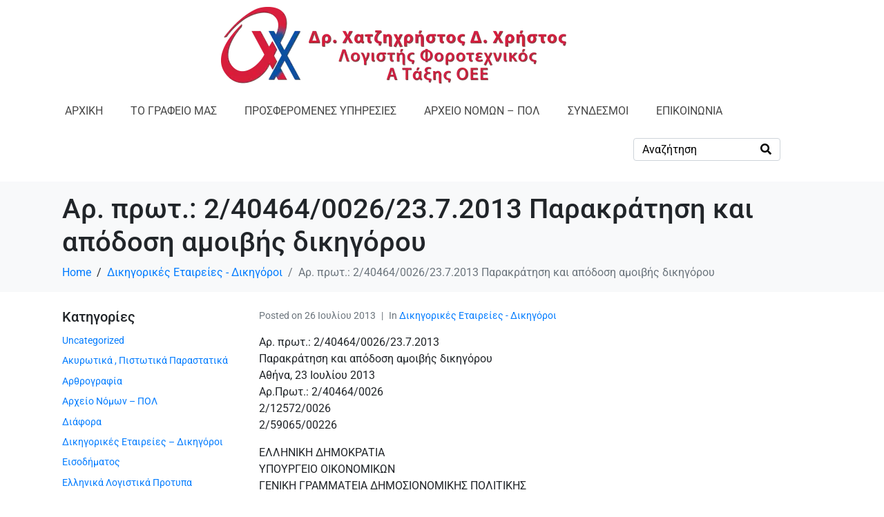

--- FILE ---
content_type: text/html; charset=UTF-8
request_url: https://drcc.eu/ar-prot-2-40464-0026-23-7-2013-parakratisi-kai-apodosi-amoivis-dikigorou/
body_size: 28359
content:
<!DOCTYPE html><html lang="el"><head ><meta charset="UTF-8" /><script>if(navigator.userAgent.match(/MSIE|Internet Explorer/i)||navigator.userAgent.match(/Trident\/7\..*?rv:11/i)){var href=document.location.href;if(!href.match(/[?&]nowprocket/)){if(href.indexOf("?")==-1){if(href.indexOf("#")==-1){document.location.href=href+"?nowprocket=1"}else{document.location.href=href.replace("#","?nowprocket=1#")}}else{if(href.indexOf("#")==-1){document.location.href=href+"&nowprocket=1"}else{document.location.href=href.replace("#","&nowprocket=1#")}}}}</script><script>class RocketLazyLoadScripts{constructor(){this.triggerEvents=["keydown","mousedown","mousemove","touchmove","touchstart","touchend","wheel"],this.userEventHandler=this._triggerListener.bind(this),this.touchStartHandler=this._onTouchStart.bind(this),this.touchMoveHandler=this._onTouchMove.bind(this),this.touchEndHandler=this._onTouchEnd.bind(this),this.clickHandler=this._onClick.bind(this),this.interceptedClicks=[],window.addEventListener("pageshow",(e=>{this.persisted=e.persisted})),window.addEventListener("DOMContentLoaded",(()=>{this._preconnect3rdParties()})),this.delayedScripts={normal:[],async:[],defer:[]},this.allJQueries=[]}_addUserInteractionListener(e){document.hidden?e._triggerListener():(this.triggerEvents.forEach((t=>window.addEventListener(t,e.userEventHandler,{passive:!0}))),window.addEventListener("touchstart",e.touchStartHandler,{passive:!0}),window.addEventListener("mousedown",e.touchStartHandler),document.addEventListener("visibilitychange",e.userEventHandler))}_removeUserInteractionListener(){this.triggerEvents.forEach((e=>window.removeEventListener(e,this.userEventHandler,{passive:!0}))),document.removeEventListener("visibilitychange",this.userEventHandler)}_onTouchStart(e){"HTML"!==e.target.tagName&&(window.addEventListener("touchend",this.touchEndHandler),window.addEventListener("mouseup",this.touchEndHandler),window.addEventListener("touchmove",this.touchMoveHandler,{passive:!0}),window.addEventListener("mousemove",this.touchMoveHandler),e.target.addEventListener("click",this.clickHandler),this._renameDOMAttribute(e.target,"onclick","rocket-onclick"))}_onTouchMove(e){window.removeEventListener("touchend",this.touchEndHandler),window.removeEventListener("mouseup",this.touchEndHandler),window.removeEventListener("touchmove",this.touchMoveHandler,{passive:!0}),window.removeEventListener("mousemove",this.touchMoveHandler),e.target.removeEventListener("click",this.clickHandler),this._renameDOMAttribute(e.target,"rocket-onclick","onclick")}_onTouchEnd(e){window.removeEventListener("touchend",this.touchEndHandler),window.removeEventListener("mouseup",this.touchEndHandler),window.removeEventListener("touchmove",this.touchMoveHandler,{passive:!0}),window.removeEventListener("mousemove",this.touchMoveHandler)}_onClick(e){e.target.removeEventListener("click",this.clickHandler),this._renameDOMAttribute(e.target,"rocket-onclick","onclick"),this.interceptedClicks.push(e),e.preventDefault(),e.stopPropagation(),e.stopImmediatePropagation()}_replayClicks(){window.removeEventListener("touchstart",this.touchStartHandler,{passive:!0}),window.removeEventListener("mousedown",this.touchStartHandler),this.interceptedClicks.forEach((e=>{e.target.dispatchEvent(new MouseEvent("click",{view:e.view,bubbles:!0,cancelable:!0}))}))}_renameDOMAttribute(e,t,n){e.hasAttribute&&e.hasAttribute(t)&&(event.target.setAttribute(n,event.target.getAttribute(t)),event.target.removeAttribute(t))}_triggerListener(){this._removeUserInteractionListener(this),"loading"===document.readyState?document.addEventListener("DOMContentLoaded",this._loadEverythingNow.bind(this)):this._loadEverythingNow()}_preconnect3rdParties(){let e=[];document.querySelectorAll("script[type=rocketlazyloadscript]").forEach((t=>{if(t.hasAttribute("src")){const n=new URL(t.src).origin;n!==location.origin&&e.push({src:n,crossOrigin:t.crossOrigin||"module"===t.getAttribute("data-rocket-type")})}})),e=[...new Map(e.map((e=>[JSON.stringify(e),e]))).values()],this._batchInjectResourceHints(e,"preconnect")}async _loadEverythingNow(){this.lastBreath=Date.now(),this._delayEventListeners(),this._delayJQueryReady(this),this._handleDocumentWrite(),this._registerAllDelayedScripts(),this._preloadAllScripts(),await this._loadScriptsFromList(this.delayedScripts.normal),await this._loadScriptsFromList(this.delayedScripts.defer),await this._loadScriptsFromList(this.delayedScripts.async);try{await this._triggerDOMContentLoaded(),await this._triggerWindowLoad()}catch(e){}window.dispatchEvent(new Event("rocket-allScriptsLoaded")),this._replayClicks()}_registerAllDelayedScripts(){document.querySelectorAll("script[type=rocketlazyloadscript]").forEach((e=>{e.hasAttribute("src")?e.hasAttribute("async")&&!1!==e.async?this.delayedScripts.async.push(e):e.hasAttribute("defer")&&!1!==e.defer||"module"===e.getAttribute("data-rocket-type")?this.delayedScripts.defer.push(e):this.delayedScripts.normal.push(e):this.delayedScripts.normal.push(e)}))}async _transformScript(e){return await this._littleBreath(),new Promise((t=>{const n=document.createElement("script");[...e.attributes].forEach((e=>{let t=e.nodeName;"type"!==t&&("data-rocket-type"===t&&(t="type"),n.setAttribute(t,e.nodeValue))})),e.hasAttribute("src")?(n.addEventListener("load",t),n.addEventListener("error",t)):(n.text=e.text,t());try{e.parentNode.replaceChild(n,e)}catch(e){t()}}))}async _loadScriptsFromList(e){const t=e.shift();return t?(await this._transformScript(t),this._loadScriptsFromList(e)):Promise.resolve()}_preloadAllScripts(){this._batchInjectResourceHints([...this.delayedScripts.normal,...this.delayedScripts.defer,...this.delayedScripts.async],"preload")}_batchInjectResourceHints(e,t){var n=document.createDocumentFragment();e.forEach((e=>{if(e.src){const i=document.createElement("link");i.href=e.src,i.rel=t,"preconnect"!==t&&(i.as="script"),e.getAttribute&&"module"===e.getAttribute("data-rocket-type")&&(i.crossOrigin=!0),e.crossOrigin&&(i.crossOrigin=e.crossOrigin),n.appendChild(i)}})),document.head.appendChild(n)}_delayEventListeners(){let e={};function t(t,n){!function(t){function n(n){return e[t].eventsToRewrite.indexOf(n)>=0?"rocket-"+n:n}e[t]||(e[t]={originalFunctions:{add:t.addEventListener,remove:t.removeEventListener},eventsToRewrite:[]},t.addEventListener=function(){arguments[0]=n(arguments[0]),e[t].originalFunctions.add.apply(t,arguments)},t.removeEventListener=function(){arguments[0]=n(arguments[0]),e[t].originalFunctions.remove.apply(t,arguments)})}(t),e[t].eventsToRewrite.push(n)}function n(e,t){let n=e[t];Object.defineProperty(e,t,{get:()=>n||function(){},set(i){e["rocket"+t]=n=i}})}t(document,"DOMContentLoaded"),t(window,"DOMContentLoaded"),t(window,"load"),t(window,"pageshow"),t(document,"readystatechange"),n(document,"onreadystatechange"),n(window,"onload"),n(window,"onpageshow")}_delayJQueryReady(e){let t=window.jQuery;Object.defineProperty(window,"jQuery",{get:()=>t,set(n){if(n&&n.fn&&!e.allJQueries.includes(n)){n.fn.ready=n.fn.init.prototype.ready=function(t){e.domReadyFired?t.bind(document)(n):document.addEventListener("rocket-DOMContentLoaded",(()=>t.bind(document)(n)))};const t=n.fn.on;n.fn.on=n.fn.init.prototype.on=function(){if(this[0]===window){function e(e){return e.split(" ").map((e=>"load"===e||0===e.indexOf("load.")?"rocket-jquery-load":e)).join(" ")}"string"==typeof arguments[0]||arguments[0]instanceof String?arguments[0]=e(arguments[0]):"object"==typeof arguments[0]&&Object.keys(arguments[0]).forEach((t=>{delete Object.assign(arguments[0],{[e(t)]:arguments[0][t]})[t]}))}return t.apply(this,arguments),this},e.allJQueries.push(n)}t=n}})}async _triggerDOMContentLoaded(){this.domReadyFired=!0,await this._littleBreath(),document.dispatchEvent(new Event("rocket-DOMContentLoaded")),await this._littleBreath(),window.dispatchEvent(new Event("rocket-DOMContentLoaded")),await this._littleBreath(),document.dispatchEvent(new Event("rocket-readystatechange")),await this._littleBreath(),document.rocketonreadystatechange&&document.rocketonreadystatechange()}async _triggerWindowLoad(){await this._littleBreath(),window.dispatchEvent(new Event("rocket-load")),await this._littleBreath(),window.rocketonload&&window.rocketonload(),await this._littleBreath(),this.allJQueries.forEach((e=>e(window).trigger("rocket-jquery-load"))),await this._littleBreath();const e=new Event("rocket-pageshow");e.persisted=this.persisted,window.dispatchEvent(e),await this._littleBreath(),window.rocketonpageshow&&window.rocketonpageshow({persisted:this.persisted})}_handleDocumentWrite(){const e=new Map;document.write=document.writeln=function(t){const n=document.currentScript,i=document.createRange(),r=n.parentElement;let o=e.get(n);void 0===o&&(o=n.nextSibling,e.set(n,o));const s=document.createDocumentFragment();i.setStart(s,0),s.appendChild(i.createContextualFragment(t)),r.insertBefore(s,o)}}async _littleBreath(){Date.now()-this.lastBreath>45&&(await this._requestAnimFrame(),this.lastBreath=Date.now())}async _requestAnimFrame(){return document.hidden?new Promise((e=>setTimeout(e))):new Promise((e=>requestAnimationFrame(e)))}static run(){const e=new RocketLazyLoadScripts;e._addUserInteractionListener(e)}}RocketLazyLoadScripts.run();</script><!-- Global site tag (gtag.js) - Google Analytics -->
<script type="rocketlazyloadscript" async src="https://www.googletagmanager.com/gtag/js?id=UA-20443706-2"></script>
<script type="rocketlazyloadscript">
  window.dataLayer = window.dataLayer || [];
  function gtag(){dataLayer.push(arguments);}
  gtag('js', new Date());

  gtag('config', 'UA-20443706-2');
</script>
	
	<meta name="viewport" content="width=device-width, initial-scale=1" />
	<meta name='robots' content='max-image-preview:large' />

	<!-- This site is optimized with the Yoast SEO Premium plugin v15.5 - https://yoast.com/wordpress/plugins/seo/ -->
	<title>Αρ. πρωτ.: 2/40464/0026/23.7.2013 Παρακράτηση και απόδοση αμοιβής δικηγόρου - Δρ. Χατζηχρήστος Δ. Χρήστος |Λογιστής-Φοροτεχνικός Α ΤΑΞΗΣ ΟΕΕ |Θεσσαλονίκη</title><link rel="stylesheet" href="https://drcc.eu/wp-content/cache/min/1/d607369edfe6d3481d201cd58946054d.css" media="all" data-minify="1" />
	<meta name="robots" content="index, follow, max-snippet:-1, max-image-preview:large, max-video-preview:-1" />
	<link rel="canonical" href="https://drcc.eu/ar-prot-2-40464-0026-23-7-2013-parakratisi-kai-apodosi-amoivis-dikigorou/" />
	<meta name="twitter:label1" content="Συντάχθηκε από">
	<meta name="twitter:data1" content="cchristos">
	<meta name="twitter:label2" content="Εκτιμώμενος χρόνος ανάγνωσης">
	<meta name="twitter:data2" content="0 λεπτά">
	<script type="application/ld+json" class="yoast-schema-graph">{"@context":"https://schema.org","@graph":[{"@type":["Organization","Place","AccountingService"],"@id":"https://drcc.eu/#organization","name":"dr. c. chatzichristos","url":"https://drcc.eu/","sameAs":["https://www.youtube.com/logistis_thessaloniki"],"logo":{"@type":"ImageObject","@id":"https://drcc.eu/#logo","inLanguage":"el","url":"https://drcc.eu/wp-content/uploads/2016/03/Logo2_Big.png","width":377,"height":362,"caption":"dr. c. chatzichristos"},"image":{"@id":"https://drcc.eu/#logo"},"location":{"@id":"https://drcc.eu/ar-prot-2-40464-0026-23-7-2013-parakratisi-kai-apodosi-amoivis-dikigorou/#local-place"},"address":{"@id":"https://drcc.eu/ar-prot-2-40464-0026-23-7-2013-parakratisi-kai-apodosi-amoivis-dikigorou/#local-place-address"},"email":"info@drcc.eu","telephone":"2310534750","faxNumber":"2310534750"},{"@type":"WebSite","@id":"https://drcc.eu/#website","url":"https://drcc.eu/","name":"\u0394\u03c1. \u03a7\u03b1\u03c4\u03b6\u03b7\u03c7\u03c1\u03ae\u03c3\u03c4\u03bf\u03c2 \u0394. \u03a7\u03c1\u03ae\u03c3\u03c4\u03bf\u03c2 |\u039b\u03bf\u03b3\u03b9\u03c3\u03c4\u03ae\u03c2-\u03a6\u03bf\u03c1\u03bf\u03c4\u03b5\u03c7\u03bd\u03b9\u03ba\u03cc\u03c2 \u0391 \u03a4\u0391\u039e\u0397\u03a3 \u039f\u0395\u0395 |\u0398\u03b5\u03c3\u03c3\u03b1\u03bb\u03bf\u03bd\u03af\u03ba\u03b7","description":"\u039b\u03bf\u03b3\u03b9\u03c3\u03c4\u03b9\u03ba\u03cc \u0393\u03c1\u03b1\u03c6\u03b5\u03af\u03bf \u0398\u03b5\u03c3\u03c3\u03b1\u03bb\u03bf\u03bd\u03af\u03ba\u03b7 \u03bc\u03b5 \u03b5\u03bc\u03c0\u03b5\u03b9\u03c1\u03af\u03b1 \u03c3\u03b5 \u03bb\u03bf\u03b3\u03b9\u03c3\u03c4\u03b9\u03ba\u03ac, \u03c6\u03bf\u03c1\u03bf\u03c4\u03b5\u03c7\u03bd\u03b9\u03ba\u03ac, \u03b5\u03c1\u03b3\u03b1\u03c4\u03b9\u03ba\u03ac, \u03b1\u03c3\u03c6\u03b1\u03bb\u03b9\u03c3\u03c4\u03b9\u03ba\u03ac \u03ba\u03b1\u03b9 \u03b5\u03c0\u03b5\u03bd\u03b4\u03c5\u03c4\u03b9\u03ba\u03ac \u03b8\u03ad\u03bc\u03b1\u03c4\u03b1.","publisher":{"@id":"https://drcc.eu/#organization"},"potentialAction":[{"@type":"SearchAction","target":"https://drcc.eu/?s={search_term_string}","query-input":"required name=search_term_string"}],"inLanguage":"el"},{"@type":"WebPage","@id":"https://drcc.eu/ar-prot-2-40464-0026-23-7-2013-parakratisi-kai-apodosi-amoivis-dikigorou/#webpage","url":"https://drcc.eu/ar-prot-2-40464-0026-23-7-2013-parakratisi-kai-apodosi-amoivis-dikigorou/","name":"\u0391\u03c1. \u03c0\u03c1\u03c9\u03c4.: 2/40464/0026/23.7.2013 \u03a0\u03b1\u03c1\u03b1\u03ba\u03c1\u03ac\u03c4\u03b7\u03c3\u03b7 \u03ba\u03b1\u03b9 \u03b1\u03c0\u03cc\u03b4\u03bf\u03c3\u03b7 \u03b1\u03bc\u03bf\u03b9\u03b2\u03ae\u03c2 \u03b4\u03b9\u03ba\u03b7\u03b3\u03cc\u03c1\u03bf\u03c5 - \u0394\u03c1. \u03a7\u03b1\u03c4\u03b6\u03b7\u03c7\u03c1\u03ae\u03c3\u03c4\u03bf\u03c2 \u0394. \u03a7\u03c1\u03ae\u03c3\u03c4\u03bf\u03c2 |\u039b\u03bf\u03b3\u03b9\u03c3\u03c4\u03ae\u03c2-\u03a6\u03bf\u03c1\u03bf\u03c4\u03b5\u03c7\u03bd\u03b9\u03ba\u03cc\u03c2 \u0391 \u03a4\u0391\u039e\u0397\u03a3 \u039f\u0395\u0395 |\u0398\u03b5\u03c3\u03c3\u03b1\u03bb\u03bf\u03bd\u03af\u03ba\u03b7","isPartOf":{"@id":"https://drcc.eu/#website"},"datePublished":"2013-07-26T16:02:52+00:00","dateModified":"2013-07-26T16:02:52+00:00","inLanguage":"el","potentialAction":[{"@type":"ReadAction","target":["https://drcc.eu/ar-prot-2-40464-0026-23-7-2013-parakratisi-kai-apodosi-amoivis-dikigorou/"]}]},{"@type":"Article","@id":"https://drcc.eu/ar-prot-2-40464-0026-23-7-2013-parakratisi-kai-apodosi-amoivis-dikigorou/#article","isPartOf":{"@id":"https://drcc.eu/ar-prot-2-40464-0026-23-7-2013-parakratisi-kai-apodosi-amoivis-dikigorou/#webpage"},"author":{"@id":"https://drcc.eu/#/schema/person/4cc1e8bf049037e9cc71362a7a3d8d28"},"headline":"\u0391\u03c1. \u03c0\u03c1\u03c9\u03c4.: 2/40464/0026/23.7.2013 \u03a0\u03b1\u03c1\u03b1\u03ba\u03c1\u03ac\u03c4\u03b7\u03c3\u03b7 \u03ba\u03b1\u03b9 \u03b1\u03c0\u03cc\u03b4\u03bf\u03c3\u03b7 \u03b1\u03bc\u03bf\u03b9\u03b2\u03ae\u03c2 \u03b4\u03b9\u03ba\u03b7\u03b3\u03cc\u03c1\u03bf\u03c5","datePublished":"2013-07-26T16:02:52+00:00","dateModified":"2013-07-26T16:02:52+00:00","mainEntityOfPage":{"@id":"https://drcc.eu/ar-prot-2-40464-0026-23-7-2013-parakratisi-kai-apodosi-amoivis-dikigorou/#webpage"},"commentCount":0,"publisher":{"@id":"https://drcc.eu/#organization"},"articleSection":"\u0394\u03b9\u03ba\u03b7\u03b3\u03bf\u03c1\u03b9\u03ba\u03ad\u03c2 \u0395\u03c4\u03b1\u03b9\u03c1\u03b5\u03af\u03b5\u03c2 - \u0394\u03b9\u03ba\u03b7\u03b3\u03cc\u03c1\u03bf\u03b9","inLanguage":"el","potentialAction":[{"@type":"CommentAction","name":"Comment","target":["https://drcc.eu/ar-prot-2-40464-0026-23-7-2013-parakratisi-kai-apodosi-amoivis-dikigorou/#respond"]}]},{"@type":"Person","@id":"https://drcc.eu/#/schema/person/4cc1e8bf049037e9cc71362a7a3d8d28","name":"cchristos","image":{"@type":"ImageObject","@id":"https://drcc.eu/#personlogo","inLanguage":"el","url":"https://secure.gravatar.com/avatar/36184df02e1325ba654675eece39ac3cb9e8b467226cb3d67aac17a627553240?s=96&d=mm&r=g","caption":"cchristos"},"description":"\u039f \u0394\u03c1. \u03a7\u03c1\u03ae\u03c3\u03c4\u03bf\u03c2 \u03a7\u03b1\u03c4\u03b6\u03b7\u03c7\u03c1\u03ae\u03c3\u03c4\u03bf\u03c2 \u03b4\u03c1\u03b1\u03c3\u03c4\u03b7\u03c1\u03b9\u03bf\u03c0\u03bf\u03b9\u03b5\u03af\u03c4\u03b1\u03b9 \u03c3\u03c4\u03b7\u03bd \u0395\u03bb\u03bb\u03ac\u03b4\u03b1 \u03c9\u03c2 \u039b\u03bf\u03b3\u03b9\u03c3\u03c4\u03ae\u03c2, \u03a6\u03bf\u03c1\u03bf\u03c4\u03b5\u03c7\u03bd\u03b9\u03ba\u03cc\u03c2 \u0391' \u03c4\u03ac\u03be\u03b5\u03c9\u03c2 \u03ba\u03b1\u03b9 \u03c3\u03c4\u03b7\u03bd \u0395\u03c5\u03c1\u03c9\u03c0\u03b1\u03ca\u03ba\u03ae \u03ad\u03bd\u03c9\u03c3\u03b7 \u03c9\u03c2 \u03a0\u03b9\u03c3\u03c4\u03bf\u03c0\u03bf\u03b9\u03b7\u03bc\u03ad\u03bd\u03bf\u03c2 \u039b\u03bf\u03b3\u03b9\u03c3\u03c4\u03ae\u03c2 (Certified Accounting Technician) \u03ba\u03b1\u03b9 \u03a0\u03b9\u03c3\u03c4\u03bf\u03c0\u03bf\u03b9\u03b7\u03bc\u03ad\u03bd\u03bf\u03c2 \u0395\u03bb\u03b5\u03b3\u03ba\u03c4\u03ae\u03c2 \u0391\u03c0\u03ac\u03c4\u03b7\u03c2 (Certified Fraud Examiner). \u0395\u03c0\u03b9\u03c0\u03c1\u03cc\u03c3\u03b8\u03b5\u03c4\u03b1, \u03ad\u03c7\u03b5\u03b9 \u03b5\u03bd\u03c4\u03b1\u03c7\u03b8\u03b5\u03af \u03c3\u03c4\u03bf \u0395\u03bd\u03b9\u03b1\u03af\u03bf \u039c\u03b7\u03c4\u03c1\u03ce\u03bf \u0391\u03be\u03b9\u03bf\u03bb\u03bf\u03b3\u03b7\u03c4\u03ce\u03bd (\u0395\u039c\u0391) \u03c4\u03bf\u03c5 \u03a5\u03c0\u03bf\u03c5\u03c1\u03b3\u03b5\u03af\u03bf\u03c5 \u0395\u03c1\u03b3\u03b1\u03c3\u03af\u03b1\u03c2 \u03c3\u03c4\u03b1 \u03c0\u03bb\u03b1\u03af\u03c3\u03b9\u03b1 \u03c4\u03bf\u03c5 \u0395\u03c5\u03c1\u03c9\u03c0\u03b1\u03ca\u03ba\u03bf\u03cd \u039a\u03bf\u03b9\u03bd\u03bf\u03c4\u03b9\u03ba\u03bf\u03cd \u03a4\u03b1\u03bc\u03b5\u03af\u03bf\u03c5, \u03b5\u03af\u03bd\u03b1\u03b9 \u0391\u03be\u03b9\u03bf\u03bb\u03bf\u03b3\u03b7\u03c4\u03ae\u03c2 \u03c4\u03bf\u03c5 \u0395\u03bd\u03b4\u03b9\u03ac\u03bc\u03b5\u03c3\u03bf\u03c5 \u03a6\u03bf\u03c1\u03ad\u03b1 \u03c4\u03bf\u03c5 \u0395\u03c0\u03b9\u03c7\u03b5\u03b9\u03c1\u03b7\u03c3\u03b9\u03b1\u03ba\u03bf\u03cd \u03a0\u03c1\u03bf\u03b3\u03c1\u03ac\u03bc\u03bc\u03b1\u03c4\u03bf\u03c2 \u00ab\u0391\u03bd\u03c4\u03b1\u03b3\u03c9\u03bd\u03b9\u03c3\u03c4\u03b9\u03ba\u03cc\u03c4\u03b7\u03c4\u03b1 \u03ba\u03b1\u03b9 \u0395\u03c0\u03b9\u03c7\u03b5\u03b9\u03c1\u03b7\u03bc\u03b1\u03c4\u03b9\u03ba\u03cc\u03c4\u03b7\u03c4\u03b1\u00bb (\u0395\u03a6\u0395\u03a0\u0391\u0395), \u0395\u03bb\u03b5\u03b3\u03ba\u03c4\u03ae\u03c2 \u03ba\u03b1\u03b9 \u0391\u03be\u03b9\u03bf\u03bb\u03bf\u03b3\u03b7\u03c4\u03ae\u03c2 \u03c4\u03c9\u03bd \u03c0\u03c1\u03bf\u03b3\u03c1\u03b1\u03bc\u03bc\u03ac\u03c4\u03c9\u03bd \u0395\u03a3\u03a0\u0391 \u03c0\u03bf\u03c5 \u03c5\u03bb\u03bf\u03c0\u03bf\u03b9\u03bf\u03cd\u03c3\u03b5 \u03bf \u0395\u039f\u039c\u039c\u0395\u03a7 \u03ba\u03b1\u03b9 \u03c4\u03ad\u03bb\u03bf\u03c2 \u0395\u03bc\u03c0\u03b5\u03b9\u03c1\u03bf\u03b3\u03bd\u03ce\u03bc\u03bf\u03bd\u03b1\u03c2/\u039c\u03b5\u03bb\u03b5\u03c4\u03b7\u03c4\u03ae\u03c2 \u03c4\u03b7\u03c2 \u0395\u03b9\u03b4\u03b9\u03ba\u03ae\u03c2 \u03a5\u03c0\u03b7\u03c1\u03b5\u03c3\u03af\u03b1\u03c2 \u0394\u03b9\u03b1\u03c7\u03b5\u03af\u03c1\u03b9\u03c3\u03b7\u03c2 \u03b3\u03b9\u03b1 \u03c4\u03b7\u03bd \u0395\u03ba\u03c0\u03b1\u03af\u03b4\u03b5\u03c5\u03c3\u03b7 \u03ba\u03b1\u03b9 \u0394\u03b9\u03b1 \u0392\u03af\u03bf\u03c5 \u039c\u03ac\u03b8\u03b7\u03c3\u03b7 (\u0395\u03a0\u0395\u0394\u0392\u039c)."},{"@type":"Place","@id":"https://drcc.eu/ar-prot-2-40464-0026-23-7-2013-parakratisi-kai-apodosi-amoivis-dikigorou/#local-place","address":{"@type":"PostalAddress","@id":"https://drcc.eu/ar-prot-2-40464-0026-23-7-2013-parakratisi-kai-apodosi-amoivis-dikigorou/#local-place-address","streetAddress":"\u039a\u03b1\u03c1\u03b1\u03bf\u03bb\u03ae \u03ba\u03b1\u03b9 \u0394\u03b7\u03bc\u03b7\u03c4\u03c1\u03af\u03bf\u03c5 \u03c4\u03c9\u03bd \u039a\u03c5\u03c0\u03c1\u03af\u03c9\u03bd 26","addressLocality":"\u03b8\u03b5\u03c3\u03c3\u03b1\u03bb\u03bf\u03bd\u03af\u03ba\u03b7","postalCode":"54630","addressRegion":"","addressCountry":"GR"},"geo":{"@type":"GeoCoordinates","latitude":"40.6404091","longitude":"22.9395963"},"openingHoursSpecification":[{"@type":"OpeningHoursSpecification","dayOfWeek":["Monday","Tuesday","Wednesday","Thursday","Friday"],"opens":"09:00","closes":"14:00"},{"@type":"OpeningHoursSpecification","dayOfWeek":["Saturday","Sunday"],"opens":"00:00","closes":"00:00"}],"telephone":"2310534750","faxNumber":"2310534750"}]}</script>
	<meta name="geo.placename" content="θεσσαλονίκη" />
	<meta name="geo.position" content="40.6404091;22.9395963" />
	<meta name="geo.region" content="Ελλάδα" />
	<!-- / Yoast SEO Premium plugin. -->


<link rel='dns-prefetch' href='//www.googletagmanager.com' />

<link rel="alternate" type="application/rss+xml" title="Ροή RSS &raquo; Δρ. Χατζηχρήστος Δ. Χρήστος |Λογιστής-Φοροτεχνικός Α ΤΑΞΗΣ ΟΕΕ |Θεσσαλονίκη" href="https://drcc.eu/feed/" />
<link rel="alternate" type="application/rss+xml" title="Ροή Σχολίων &raquo; Δρ. Χατζηχρήστος Δ. Χρήστος |Λογιστής-Φοροτεχνικός Α ΤΑΞΗΣ ΟΕΕ |Θεσσαλονίκη" href="https://drcc.eu/comments/feed/" />
<link rel="alternate" type="application/rss+xml" title="Ροή Σχολίων Δρ. Χατζηχρήστος Δ. Χρήστος |Λογιστής-Φοροτεχνικός Α ΤΑΞΗΣ ΟΕΕ |Θεσσαλονίκη &raquo; Αρ. πρωτ.: 2/40464/0026/23.7.2013 Παρακράτηση και απόδοση αμοιβής δικηγόρου" href="https://drcc.eu/ar-prot-2-40464-0026-23-7-2013-parakratisi-kai-apodosi-amoivis-dikigorou/feed/" />
<link rel="alternate" title="oEmbed (JSON)" type="application/json+oembed" href="https://drcc.eu/wp-json/oembed/1.0/embed?url=https%3A%2F%2Fdrcc.eu%2Far-prot-2-40464-0026-23-7-2013-parakratisi-kai-apodosi-amoivis-dikigorou%2F" />
<link rel="alternate" title="oEmbed (XML)" type="text/xml+oembed" href="https://drcc.eu/wp-json/oembed/1.0/embed?url=https%3A%2F%2Fdrcc.eu%2Far-prot-2-40464-0026-23-7-2013-parakratisi-kai-apodosi-amoivis-dikigorou%2F&#038;format=xml" />
<style id='wp-img-auto-sizes-contain-inline-css' type='text/css'>
img:is([sizes=auto i],[sizes^="auto," i]){contain-intrinsic-size:3000px 1500px}
/*# sourceURL=wp-img-auto-sizes-contain-inline-css */
</style>





<style id='wp-emoji-styles-inline-css' type='text/css'>

	img.wp-smiley, img.emoji {
		display: inline !important;
		border: none !important;
		box-shadow: none !important;
		height: 1em !important;
		width: 1em !important;
		margin: 0 0.07em !important;
		vertical-align: -0.1em !important;
		background: none !important;
		padding: 0 !important;
	}
/*# sourceURL=wp-emoji-styles-inline-css */
</style>

<style id='wp-block-library-theme-inline-css' type='text/css'>
.wp-block-audio :where(figcaption){color:#555;font-size:13px;text-align:center}.is-dark-theme .wp-block-audio :where(figcaption){color:#ffffffa6}.wp-block-audio{margin:0 0 1em}.wp-block-code{border:1px solid #ccc;border-radius:4px;font-family:Menlo,Consolas,monaco,monospace;padding:.8em 1em}.wp-block-embed :where(figcaption){color:#555;font-size:13px;text-align:center}.is-dark-theme .wp-block-embed :where(figcaption){color:#ffffffa6}.wp-block-embed{margin:0 0 1em}.blocks-gallery-caption{color:#555;font-size:13px;text-align:center}.is-dark-theme .blocks-gallery-caption{color:#ffffffa6}:root :where(.wp-block-image figcaption){color:#555;font-size:13px;text-align:center}.is-dark-theme :root :where(.wp-block-image figcaption){color:#ffffffa6}.wp-block-image{margin:0 0 1em}.wp-block-pullquote{border-bottom:4px solid;border-top:4px solid;color:currentColor;margin-bottom:1.75em}.wp-block-pullquote :where(cite),.wp-block-pullquote :where(footer),.wp-block-pullquote__citation{color:currentColor;font-size:.8125em;font-style:normal;text-transform:uppercase}.wp-block-quote{border-left:.25em solid;margin:0 0 1.75em;padding-left:1em}.wp-block-quote cite,.wp-block-quote footer{color:currentColor;font-size:.8125em;font-style:normal;position:relative}.wp-block-quote:where(.has-text-align-right){border-left:none;border-right:.25em solid;padding-left:0;padding-right:1em}.wp-block-quote:where(.has-text-align-center){border:none;padding-left:0}.wp-block-quote.is-large,.wp-block-quote.is-style-large,.wp-block-quote:where(.is-style-plain){border:none}.wp-block-search .wp-block-search__label{font-weight:700}.wp-block-search__button{border:1px solid #ccc;padding:.375em .625em}:where(.wp-block-group.has-background){padding:1.25em 2.375em}.wp-block-separator.has-css-opacity{opacity:.4}.wp-block-separator{border:none;border-bottom:2px solid;margin-left:auto;margin-right:auto}.wp-block-separator.has-alpha-channel-opacity{opacity:1}.wp-block-separator:not(.is-style-wide):not(.is-style-dots){width:100px}.wp-block-separator.has-background:not(.is-style-dots){border-bottom:none;height:1px}.wp-block-separator.has-background:not(.is-style-wide):not(.is-style-dots){height:2px}.wp-block-table{margin:0 0 1em}.wp-block-table td,.wp-block-table th{word-break:normal}.wp-block-table :where(figcaption){color:#555;font-size:13px;text-align:center}.is-dark-theme .wp-block-table :where(figcaption){color:#ffffffa6}.wp-block-video :where(figcaption){color:#555;font-size:13px;text-align:center}.is-dark-theme .wp-block-video :where(figcaption){color:#ffffffa6}.wp-block-video{margin:0 0 1em}:root :where(.wp-block-template-part.has-background){margin-bottom:0;margin-top:0;padding:1.25em 2.375em}
/*# sourceURL=/wp-includes/css/dist/block-library/theme.min.css */
</style>
<style id='classic-theme-styles-inline-css' type='text/css'>
/*! This file is auto-generated */
.wp-block-button__link{color:#fff;background-color:#32373c;border-radius:9999px;box-shadow:none;text-decoration:none;padding:calc(.667em + 2px) calc(1.333em + 2px);font-size:1.125em}.wp-block-file__button{background:#32373c;color:#fff;text-decoration:none}
/*# sourceURL=/wp-includes/css/classic-themes.min.css */
</style>
<style id='global-styles-inline-css' type='text/css'>
:root{--wp--preset--aspect-ratio--square: 1;--wp--preset--aspect-ratio--4-3: 4/3;--wp--preset--aspect-ratio--3-4: 3/4;--wp--preset--aspect-ratio--3-2: 3/2;--wp--preset--aspect-ratio--2-3: 2/3;--wp--preset--aspect-ratio--16-9: 16/9;--wp--preset--aspect-ratio--9-16: 9/16;--wp--preset--color--black: #000000;--wp--preset--color--cyan-bluish-gray: #abb8c3;--wp--preset--color--white: #ffffff;--wp--preset--color--pale-pink: #f78da7;--wp--preset--color--vivid-red: #cf2e2e;--wp--preset--color--luminous-vivid-orange: #ff6900;--wp--preset--color--luminous-vivid-amber: #fcb900;--wp--preset--color--light-green-cyan: #7bdcb5;--wp--preset--color--vivid-green-cyan: #00d084;--wp--preset--color--pale-cyan-blue: #8ed1fc;--wp--preset--color--vivid-cyan-blue: #0693e3;--wp--preset--color--vivid-purple: #9b51e0;--wp--preset--gradient--vivid-cyan-blue-to-vivid-purple: linear-gradient(135deg,rgb(6,147,227) 0%,rgb(155,81,224) 100%);--wp--preset--gradient--light-green-cyan-to-vivid-green-cyan: linear-gradient(135deg,rgb(122,220,180) 0%,rgb(0,208,130) 100%);--wp--preset--gradient--luminous-vivid-amber-to-luminous-vivid-orange: linear-gradient(135deg,rgb(252,185,0) 0%,rgb(255,105,0) 100%);--wp--preset--gradient--luminous-vivid-orange-to-vivid-red: linear-gradient(135deg,rgb(255,105,0) 0%,rgb(207,46,46) 100%);--wp--preset--gradient--very-light-gray-to-cyan-bluish-gray: linear-gradient(135deg,rgb(238,238,238) 0%,rgb(169,184,195) 100%);--wp--preset--gradient--cool-to-warm-spectrum: linear-gradient(135deg,rgb(74,234,220) 0%,rgb(151,120,209) 20%,rgb(207,42,186) 40%,rgb(238,44,130) 60%,rgb(251,105,98) 80%,rgb(254,248,76) 100%);--wp--preset--gradient--blush-light-purple: linear-gradient(135deg,rgb(255,206,236) 0%,rgb(152,150,240) 100%);--wp--preset--gradient--blush-bordeaux: linear-gradient(135deg,rgb(254,205,165) 0%,rgb(254,45,45) 50%,rgb(107,0,62) 100%);--wp--preset--gradient--luminous-dusk: linear-gradient(135deg,rgb(255,203,112) 0%,rgb(199,81,192) 50%,rgb(65,88,208) 100%);--wp--preset--gradient--pale-ocean: linear-gradient(135deg,rgb(255,245,203) 0%,rgb(182,227,212) 50%,rgb(51,167,181) 100%);--wp--preset--gradient--electric-grass: linear-gradient(135deg,rgb(202,248,128) 0%,rgb(113,206,126) 100%);--wp--preset--gradient--midnight: linear-gradient(135deg,rgb(2,3,129) 0%,rgb(40,116,252) 100%);--wp--preset--font-size--small: 13px;--wp--preset--font-size--medium: 20px;--wp--preset--font-size--large: 36px;--wp--preset--font-size--x-large: 42px;--wp--preset--spacing--20: 0.44rem;--wp--preset--spacing--30: 0.67rem;--wp--preset--spacing--40: 1rem;--wp--preset--spacing--50: 1.5rem;--wp--preset--spacing--60: 2.25rem;--wp--preset--spacing--70: 3.38rem;--wp--preset--spacing--80: 5.06rem;--wp--preset--shadow--natural: 6px 6px 9px rgba(0, 0, 0, 0.2);--wp--preset--shadow--deep: 12px 12px 50px rgba(0, 0, 0, 0.4);--wp--preset--shadow--sharp: 6px 6px 0px rgba(0, 0, 0, 0.2);--wp--preset--shadow--outlined: 6px 6px 0px -3px rgb(255, 255, 255), 6px 6px rgb(0, 0, 0);--wp--preset--shadow--crisp: 6px 6px 0px rgb(0, 0, 0);}:where(.is-layout-flex){gap: 0.5em;}:where(.is-layout-grid){gap: 0.5em;}body .is-layout-flex{display: flex;}.is-layout-flex{flex-wrap: wrap;align-items: center;}.is-layout-flex > :is(*, div){margin: 0;}body .is-layout-grid{display: grid;}.is-layout-grid > :is(*, div){margin: 0;}:where(.wp-block-columns.is-layout-flex){gap: 2em;}:where(.wp-block-columns.is-layout-grid){gap: 2em;}:where(.wp-block-post-template.is-layout-flex){gap: 1.25em;}:where(.wp-block-post-template.is-layout-grid){gap: 1.25em;}.has-black-color{color: var(--wp--preset--color--black) !important;}.has-cyan-bluish-gray-color{color: var(--wp--preset--color--cyan-bluish-gray) !important;}.has-white-color{color: var(--wp--preset--color--white) !important;}.has-pale-pink-color{color: var(--wp--preset--color--pale-pink) !important;}.has-vivid-red-color{color: var(--wp--preset--color--vivid-red) !important;}.has-luminous-vivid-orange-color{color: var(--wp--preset--color--luminous-vivid-orange) !important;}.has-luminous-vivid-amber-color{color: var(--wp--preset--color--luminous-vivid-amber) !important;}.has-light-green-cyan-color{color: var(--wp--preset--color--light-green-cyan) !important;}.has-vivid-green-cyan-color{color: var(--wp--preset--color--vivid-green-cyan) !important;}.has-pale-cyan-blue-color{color: var(--wp--preset--color--pale-cyan-blue) !important;}.has-vivid-cyan-blue-color{color: var(--wp--preset--color--vivid-cyan-blue) !important;}.has-vivid-purple-color{color: var(--wp--preset--color--vivid-purple) !important;}.has-black-background-color{background-color: var(--wp--preset--color--black) !important;}.has-cyan-bluish-gray-background-color{background-color: var(--wp--preset--color--cyan-bluish-gray) !important;}.has-white-background-color{background-color: var(--wp--preset--color--white) !important;}.has-pale-pink-background-color{background-color: var(--wp--preset--color--pale-pink) !important;}.has-vivid-red-background-color{background-color: var(--wp--preset--color--vivid-red) !important;}.has-luminous-vivid-orange-background-color{background-color: var(--wp--preset--color--luminous-vivid-orange) !important;}.has-luminous-vivid-amber-background-color{background-color: var(--wp--preset--color--luminous-vivid-amber) !important;}.has-light-green-cyan-background-color{background-color: var(--wp--preset--color--light-green-cyan) !important;}.has-vivid-green-cyan-background-color{background-color: var(--wp--preset--color--vivid-green-cyan) !important;}.has-pale-cyan-blue-background-color{background-color: var(--wp--preset--color--pale-cyan-blue) !important;}.has-vivid-cyan-blue-background-color{background-color: var(--wp--preset--color--vivid-cyan-blue) !important;}.has-vivid-purple-background-color{background-color: var(--wp--preset--color--vivid-purple) !important;}.has-black-border-color{border-color: var(--wp--preset--color--black) !important;}.has-cyan-bluish-gray-border-color{border-color: var(--wp--preset--color--cyan-bluish-gray) !important;}.has-white-border-color{border-color: var(--wp--preset--color--white) !important;}.has-pale-pink-border-color{border-color: var(--wp--preset--color--pale-pink) !important;}.has-vivid-red-border-color{border-color: var(--wp--preset--color--vivid-red) !important;}.has-luminous-vivid-orange-border-color{border-color: var(--wp--preset--color--luminous-vivid-orange) !important;}.has-luminous-vivid-amber-border-color{border-color: var(--wp--preset--color--luminous-vivid-amber) !important;}.has-light-green-cyan-border-color{border-color: var(--wp--preset--color--light-green-cyan) !important;}.has-vivid-green-cyan-border-color{border-color: var(--wp--preset--color--vivid-green-cyan) !important;}.has-pale-cyan-blue-border-color{border-color: var(--wp--preset--color--pale-cyan-blue) !important;}.has-vivid-cyan-blue-border-color{border-color: var(--wp--preset--color--vivid-cyan-blue) !important;}.has-vivid-purple-border-color{border-color: var(--wp--preset--color--vivid-purple) !important;}.has-vivid-cyan-blue-to-vivid-purple-gradient-background{background: var(--wp--preset--gradient--vivid-cyan-blue-to-vivid-purple) !important;}.has-light-green-cyan-to-vivid-green-cyan-gradient-background{background: var(--wp--preset--gradient--light-green-cyan-to-vivid-green-cyan) !important;}.has-luminous-vivid-amber-to-luminous-vivid-orange-gradient-background{background: var(--wp--preset--gradient--luminous-vivid-amber-to-luminous-vivid-orange) !important;}.has-luminous-vivid-orange-to-vivid-red-gradient-background{background: var(--wp--preset--gradient--luminous-vivid-orange-to-vivid-red) !important;}.has-very-light-gray-to-cyan-bluish-gray-gradient-background{background: var(--wp--preset--gradient--very-light-gray-to-cyan-bluish-gray) !important;}.has-cool-to-warm-spectrum-gradient-background{background: var(--wp--preset--gradient--cool-to-warm-spectrum) !important;}.has-blush-light-purple-gradient-background{background: var(--wp--preset--gradient--blush-light-purple) !important;}.has-blush-bordeaux-gradient-background{background: var(--wp--preset--gradient--blush-bordeaux) !important;}.has-luminous-dusk-gradient-background{background: var(--wp--preset--gradient--luminous-dusk) !important;}.has-pale-ocean-gradient-background{background: var(--wp--preset--gradient--pale-ocean) !important;}.has-electric-grass-gradient-background{background: var(--wp--preset--gradient--electric-grass) !important;}.has-midnight-gradient-background{background: var(--wp--preset--gradient--midnight) !important;}.has-small-font-size{font-size: var(--wp--preset--font-size--small) !important;}.has-medium-font-size{font-size: var(--wp--preset--font-size--medium) !important;}.has-large-font-size{font-size: var(--wp--preset--font-size--large) !important;}.has-x-large-font-size{font-size: var(--wp--preset--font-size--x-large) !important;}
:where(.wp-block-post-template.is-layout-flex){gap: 1.25em;}:where(.wp-block-post-template.is-layout-grid){gap: 1.25em;}
:where(.wp-block-term-template.is-layout-flex){gap: 1.25em;}:where(.wp-block-term-template.is-layout-grid){gap: 1.25em;}
:where(.wp-block-columns.is-layout-flex){gap: 2em;}:where(.wp-block-columns.is-layout-grid){gap: 2em;}
:root :where(.wp-block-pullquote){font-size: 1.5em;line-height: 1.6;}
/*# sourceURL=global-styles-inline-css */
</style>











<link rel='stylesheet' id='elementor-post-9160-css' href='https://drcc.eu/wp-content/uploads/elementor/css/post-9160.css?ver=1768425779' type='text/css' media='all' />

<link rel='stylesheet' id='elementor-post-9170-css' href='https://drcc.eu/wp-content/uploads/elementor/css/post-9170.css?ver=1768425779' type='text/css' media='all' />
<style id='rocket-lazyload-inline-css' type='text/css'>
.rll-youtube-player{position:relative;padding-bottom:56.23%;height:0;overflow:hidden;max-width:100%;}.rll-youtube-player:focus-within{outline: 2px solid currentColor;outline-offset: 5px;}.rll-youtube-player iframe{position:absolute;top:0;left:0;width:100%;height:100%;z-index:100;background:0 0}.rll-youtube-player img{bottom:0;display:block;left:0;margin:auto;max-width:100%;width:100%;position:absolute;right:0;top:0;border:none;height:auto;-webkit-transition:.4s all;-moz-transition:.4s all;transition:.4s all}.rll-youtube-player img:hover{-webkit-filter:brightness(75%)}.rll-youtube-player .play{height:100%;width:100%;left:0;top:0;position:absolute;background:url(https://drcc.eu/wp-content/plugins/wp-rocket/assets/img/youtube.png) no-repeat center;background-color: transparent !important;cursor:pointer;border:none;}
/*# sourceURL=rocket-lazyload-inline-css */
</style>




<script type="rocketlazyloadscript" data-rocket-type="text/javascript" src="https://drcc.eu/wp-includes/js/jquery/jquery.min.js?ver=3.7.1" id="jquery-core-js"></script>
<script type="rocketlazyloadscript" data-rocket-type="text/javascript" src="https://drcc.eu/wp-includes/js/jquery/jquery-migrate.min.js?ver=3.4.1" id="jquery-migrate-js" defer></script>
<script type="rocketlazyloadscript" data-minify="1" data-rocket-type="text/javascript" src="https://drcc.eu/wp-content/cache/min/1/wp-content/plugins/ct-ultimate-gdpr/assets/js/service-facebook-pixel.js?ver=1740479680" id="ct-ultimate-gdpr-service-facebook-pixel-js" defer></script>
<script type="rocketlazyloadscript" data-rocket-type="text/javascript" src="https://drcc.eu/wp-content/plugins/elementor/assets/lib/font-awesome/js/v4-shims.min.js?ver=3.34.1" id="font-awesome-4-shim-js" defer></script>
<script type="rocketlazyloadscript" data-rocket-type="text/javascript" src="https://www.googletagmanager.com/gtag/js?id=UA-20443706-2&#039; async=&#039;async" id="jupiterx-gtag-script-js"></script>
<script type="rocketlazyloadscript" data-rocket-type="text/javascript" id="jupiterx-gtag-script-js-after">
/* <![CDATA[ */
	
		window.dataLayer = window.dataLayer || [];
		function gtag(){dataLayer.push(arguments);}
		gtag('js', new Date());
					gtag('config', 'UA-20443706-2', { 'anonymize_ip': true });
			
	
//# sourceURL=jupiterx-gtag-script-js-after
/* ]]> */
</script>
<script type="rocketlazyloadscript" data-rocket-type="text/javascript" src="https://drcc.eu/wp-content/themes/jupiterx/lib/assets/dist/js/utils.min.js?ver=4.13.0" id="jupiterx-utils-js" defer></script>
<script type="text/javascript" id="ct-ultimate-gdpr-cookie-list-js-extra">
/* <![CDATA[ */
var ct_ultimate_gdpr_cookie_list = {"list":[{"cookie_name":"wordpress_logged_in_e99faf01a77cb8c56665b8511415b50e","cookie_type_label":"\u039c\u03c0\u03bb\u03cc\u03ba\u03b1\u03c1\u03b5 \u03c4\u03b1 \u03c0\u03ac\u03bd\u03c4\u03b1","first_or_third_party":"Third party","can_be_blocked":"1","session_or_persistent":"Session","expiry_time":"","purpose":""},{"cookie_name":"wordpress_sec_e99faf01a77cb8c56665b8511415b50e","cookie_type_label":"\u039c\u03c0\u03bb\u03cc\u03ba\u03b1\u03c1\u03b5 \u03c4\u03b1 \u03c0\u03ac\u03bd\u03c4\u03b1","first_or_third_party":"Third party","can_be_blocked":"1","session_or_persistent":"Session","expiry_time":"","purpose":""}]};
//# sourceURL=ct-ultimate-gdpr-cookie-list-js-extra
/* ]]> */
</script>
<script type="rocketlazyloadscript" data-minify="1" data-rocket-type="text/javascript" src="https://drcc.eu/wp-content/cache/min/1/wp-content/plugins/ct-ultimate-gdpr/assets/js/cookie-list.js?ver=1740479680" id="ct-ultimate-gdpr-cookie-list-js" defer></script>
<script type="rocketlazyloadscript" data-minify="1" data-rocket-type="text/javascript" src="https://drcc.eu/wp-content/cache/min/1/wp-content/plugins/ct-ultimate-gdpr/assets/js/shortcode-block-cookie.js?ver=1740479680" id="ct-ultimate-gdpr-shortcode-block-cookie-js" defer></script>
<link rel="https://api.w.org/" href="https://drcc.eu/wp-json/" /><link rel="alternate" title="JSON" type="application/json" href="https://drcc.eu/wp-json/wp/v2/posts/193" /><link rel="EditURI" type="application/rsd+xml" title="RSD" href="https://drcc.eu/xmlrpc.php?rsd" />
<meta name="generator" content="WordPress 6.9" />
<link rel='shortlink' href='https://drcc.eu/?p=193' />
<meta property="fb:pages" content="129055677158008" />
<link rel="preload" as="font" href="https://drcc.eu/wp-content/plugins/elementor/assets/lib/font-awesome/webfonts/fa-regular-400.woff2" crossorigin>
<link rel="preload" as="font" href="https://drcc.eu/wp-content/themes/jupiterx/lib/assets/fonts/jupiterx.woff2" crossorigin>
<link rel="preload" as="font" href="https://drcc.eu/wp-content/plugins/elementor/assets/lib/font-awesome/webfonts/fa-solid-900.woff2" crossorigin>
<link rel="preload" as="font" href="https://drcc.eu/wp-content/plugins/elementor/assets/lib/font-awesome/fonts/fontawesome-webfont.woff2?v=4.7.0" crossorigin>
<link rel="preload" as="font" href="https://drcc.eu/wp-content/plugins/ct-ultimate-gdpr/assets/css/fonts/montserrat/Montserrat-SemiBold.woff2" crossorigin><meta name="generator" content="Elementor 3.34.1; features: additional_custom_breakpoints; settings: css_print_method-external, google_font-enabled, font_display-auto">
			<style>
				.e-con.e-parent:nth-of-type(n+4):not(.e-lazyloaded):not(.e-no-lazyload),
				.e-con.e-parent:nth-of-type(n+4):not(.e-lazyloaded):not(.e-no-lazyload) * {
					background-image: none !important;
				}
				@media screen and (max-height: 1024px) {
					.e-con.e-parent:nth-of-type(n+3):not(.e-lazyloaded):not(.e-no-lazyload),
					.e-con.e-parent:nth-of-type(n+3):not(.e-lazyloaded):not(.e-no-lazyload) * {
						background-image: none !important;
					}
				}
				@media screen and (max-height: 640px) {
					.e-con.e-parent:nth-of-type(n+2):not(.e-lazyloaded):not(.e-no-lazyload),
					.e-con.e-parent:nth-of-type(n+2):not(.e-lazyloaded):not(.e-no-lazyload) * {
						background-image: none !important;
					}
				}
			</style>
					<link rel="pingback" href="https://drcc.eu/xmlrpc.php">
		<link rel="icon" href="https://drcc.eu/wp-content/uploads/2016/03/cropped-logo2_big-32x32.png" sizes="32x32" />
<link rel="icon" href="https://drcc.eu/wp-content/uploads/2016/03/cropped-logo2_big-192x192.png" sizes="192x192" />
<link rel="apple-touch-icon" href="https://drcc.eu/wp-content/uploads/2016/03/cropped-logo2_big-180x180.png" />
<meta name="msapplication-TileImage" content="https://drcc.eu/wp-content/uploads/2016/03/cropped-logo2_big-270x270.png" />
<noscript><style id="rocket-lazyload-nojs-css">.rll-youtube-player, [data-lazy-src]{display:none !important;}</style></noscript></head><body class="wp-singular post-template-default single single-post postid-193 single-format-standard wp-theme-jupiterx wp-child-theme-jupiterx-child no-js esm-default elementor-default elementor-kit-9160 jupiterx-post-template-1" itemscope="itemscope" itemtype="http://schema.org/WebPage"><a class="jupiterx-a11y jupiterx-a11y-skip-navigation-link" href="#jupiterx-main">Skip to content</a><div class="jupiterx-site"><header class="jupiterx-header jupiterx-header-custom" data-jupiterx-settings="{&quot;breakpoint&quot;:&quot;767.98&quot;,&quot;template&quot;:&quot;9170&quot;}" role="banner" itemscope="itemscope" itemtype="http://schema.org/WPHeader">		<div data-elementor-type="header" data-elementor-id="9170" class="elementor elementor-9170">
						<section class="elementor-section elementor-top-section elementor-element elementor-element-2cc1691 elementor-section-boxed elementor-section-height-default elementor-section-height-default" data-id="2cc1691" data-element_type="section">
						<div class="elementor-container elementor-column-gap-default">
					<div class="elementor-column elementor-col-100 elementor-top-column elementor-element elementor-element-24b672d" data-id="24b672d" data-element_type="column">
			<div class="elementor-widget-wrap elementor-element-populated">
						<div class="elementor-element elementor-element-8484727 elementor-widget elementor-widget-image" data-id="8484727" data-element_type="widget" data-widget_type="image.default">
				<div class="elementor-widget-container">
																<a href="https://drcc.eu">
							<img fetchpriority="high" width="500" height="111" src="data:image/svg+xml,%3Csvg%20xmlns='http://www.w3.org/2000/svg'%20viewBox='0%200%20500%20111'%3E%3C/svg%3E" class="attachment-Image Size 500x500 size-Image Size 500x500 wp-image-7484" alt="" data-lazy-srcset="https://drcc.eu/wp-content/uploads/2016/03/Logo1_Big-500x111.png 500w, https://drcc.eu/wp-content/uploads/2016/03/Logo1_Big-1024x228.png 1024w, https://drcc.eu/wp-content/uploads/2016/03/Logo1_Big-330x73.png 330w, https://drcc.eu/wp-content/uploads/2016/03/Logo1_Big.png 1638w" data-lazy-sizes="(max-width: 500px) 100vw, 500px" data-lazy-src="https://drcc.eu/wp-content/uploads/2016/03/Logo1_Big-500x111.png" /><noscript><img fetchpriority="high" width="500" height="111" src="https://drcc.eu/wp-content/uploads/2016/03/Logo1_Big-500x111.png" class="attachment-Image Size 500x500 size-Image Size 500x500 wp-image-7484" alt="" srcset="https://drcc.eu/wp-content/uploads/2016/03/Logo1_Big-500x111.png 500w, https://drcc.eu/wp-content/uploads/2016/03/Logo1_Big-1024x228.png 1024w, https://drcc.eu/wp-content/uploads/2016/03/Logo1_Big-330x73.png 330w, https://drcc.eu/wp-content/uploads/2016/03/Logo1_Big.png 1638w" sizes="(max-width: 500px) 100vw, 500px" /></noscript>								</a>
															</div>
				</div>
					</div>
		</div>
					</div>
		</section>
				<section class="elementor-section elementor-top-section elementor-element elementor-element-fddfb17 elementor-section-boxed elementor-section-height-default elementor-section-height-default elementor-invisible" data-id="fddfb17" data-element_type="section" data-settings="{&quot;animation&quot;:&quot;fadeIn&quot;}">
						<div class="elementor-container elementor-column-gap-default">
					<div class="elementor-column elementor-col-100 elementor-top-column elementor-element elementor-element-7ed4ad8" data-id="7ed4ad8" data-element_type="column">
			<div class="elementor-widget-wrap elementor-element-populated">
						<div class="elementor-element elementor-element-c3b0f2e raven-nav-menu-align-center raven-nav-menu-stretch raven-breakpoint-mobile elementor-widget elementor-widget-raven-nav-menu" data-id="c3b0f2e" data-element_type="widget" data-settings="{&quot;submenu_icon&quot;:&quot;&lt;svg 0=\&quot;fas fa-chevron-down\&quot; class=\&quot;e-font-icon-svg e-fas-chevron-down\&quot;&gt;\n\t\t\t\t\t&lt;use xlink:href=\&quot;#fas-chevron-down\&quot;&gt;\n\t\t\t\t\t\t&lt;symbol id=\&quot;fas-chevron-down\&quot; viewBox=\&quot;0 0 448 512\&quot;&gt;\n\t\t\t\t\t\t\t&lt;path d=\&quot;M207.029 381.476L12.686 187.132c-9.373-9.373-9.373-24.569 0-33.941l22.667-22.667c9.357-9.357 24.522-9.375 33.901-.04L224 284.505l154.745-154.021c9.379-9.335 24.544-9.317 33.901.04l22.667 22.667c9.373 9.373 9.373 24.569 0 33.941L240.971 381.476c-9.373 9.372-24.569 9.372-33.942 0z\&quot;&gt;&lt;\/path&gt;\n\t\t\t\t\t\t&lt;\/symbol&gt;\n\t\t\t\t\t&lt;\/use&gt;\n\t\t\t\t&lt;\/svg&gt;&quot;,&quot;full_width&quot;:&quot;stretch&quot;,&quot;mobile_layout&quot;:&quot;dropdown&quot;,&quot;submenu_space_between&quot;:{&quot;unit&quot;:&quot;px&quot;,&quot;size&quot;:&quot;&quot;,&quot;sizes&quot;:[]},&quot;submenu_opening_position&quot;:&quot;bottom&quot;}" data-widget_type="raven-nav-menu.default">
				<div class="elementor-widget-container">
							<nav class="raven-nav-menu-main raven-nav-menu-horizontal raven-nav-menu-tablet- raven-nav-menu-mobile- raven-nav-icons-hidden-tablet raven-nav-icons-hidden-mobile">
			<ul id="menu-c3b0f2e" class="raven-nav-menu"><li class="menu-item menu-item-type-post_type menu-item-object-page menu-item-home menu-item-6929"><a href="https://drcc.eu/" class="raven-menu-item raven-link-item ">ΑΡΧΙΚΗ</a></li>
<li class="menu-item menu-item-type-post_type menu-item-object-page menu-item-has-children menu-item-6930"><a href="https://drcc.eu/cv/" class="raven-menu-item raven-link-item ">ΤΟ ΓΡΑΦΕΙΟ ΜΑΣ</a>
<ul class="0 sub-menu raven-submenu">
	<li class="menu-item menu-item-type-post_type menu-item-object-page menu-item-9411"><a href="https://drcc.eu/cv/" class="raven-submenu-item raven-link-item ">ΓΝΩΡΙΣΤΕ ΜΑΣ</a></li>
	<li class="menu-item menu-item-type-taxonomy menu-item-object-category menu-item-9291"><a href="https://drcc.eu/category/arthrografia/" class="raven-submenu-item raven-link-item ">ΑΡΘΡΟΓΡΑΦΙΑ</a></li>
	<li class="menu-item menu-item-type-post_type menu-item-object-page menu-item-7237"><a href="https://drcc.eu/eke/" class="raven-submenu-item raven-link-item ">ΕΤΑΙΡΙΚΗ ΚΟΙΝΩΝΙΚΗ ΕΥΘΥΝΗ (ΕΚΕ)</a></li>
	<li class="menu-item menu-item-type-post_type menu-item-object-page menu-item-privacy-policy menu-item-9376"><a href="https://drcc.eu/gpdr_cookies/" class="raven-submenu-item raven-link-item ">GDPR / ΠΟΛΙΤΙΚΗ ΧΡΗΣΗΣ Cookies</a></li>
</ul>
</li>
<li class="menu-item menu-item-type-post_type menu-item-object-page menu-item-has-children menu-item-6931"><a href="https://drcc.eu/services/" class="raven-menu-item raven-link-item ">ΠΡΟΣΦΕΡΟΜΕΝΕΣ ΥΠΗΡΕΣΙΕΣ</a>
<ul class="0 sub-menu raven-submenu">
	<li class="menu-item menu-item-type-post_type menu-item-object-page menu-item-7741"><a href="https://drcc.eu/services/logistika-forotexnika/" class="raven-submenu-item raven-link-item ">ΛΟΓΙΣΤΙΚΑ ΦΟΡΟΤΕΧΝΙΚΑ</a></li>
	<li class="menu-item menu-item-type-post_type menu-item-object-page menu-item-7744"><a href="https://drcc.eu/services/forologika-themata-epichiriseon-kai-idioton/" class="raven-submenu-item raven-link-item ">ΦΟΡΟΛΟΓΙΚΑ ΘΕΜΑΤΑ ΕΠΙΧΕΙΡΗΣΕΩΝ ΚΑΙ ΙΔΙΩΤΩΝ</a></li>
	<li class="menu-item menu-item-type-post_type menu-item-object-page menu-item-7745"><a href="https://drcc.eu/services/ergatika-asfalistika/" class="raven-submenu-item raven-link-item ">ΕΡΓΑΤΙΚΑ &#8211; ΑΣΦΑΛΙΣΤΙΚΑ</a></li>
	<li class="menu-item menu-item-type-post_type menu-item-object-page menu-item-7739"><a href="https://drcc.eu/services/ypiresies-forologikon-katikon-exoterikou/" class="raven-submenu-item raven-link-item ">ΥΠΗΡΕΣΙΕΣ ΠΡΟΣ ΚΑΤΟΙΚΟΥΣ ΕΞΩΤΕΡΙΚΟΥ</a></li>
	<li class="menu-item menu-item-type-post_type menu-item-object-page menu-item-7746"><a href="https://drcc.eu/services/sygchrimatodotoumenon-programmaton/" class="raven-submenu-item raven-link-item ">ΔΙΑΧΕΙΡΙΣΗ ΣΥΓΧΡΗΜΑΤΟΔΟΤΟΥΜΕΝΩΝ ΠΡΟΓΡΑΜΜΑΤΩΝ</a></li>
	<li class="menu-item menu-item-type-post_type menu-item-object-page menu-item-has-children menu-item-7740"><a href="https://drcc.eu/services/kostologisi/" class="raven-submenu-item raven-link-item ">ΥΠΗΡΕΣΙΕΣ ΚΟΣΤΟΛΟΓΗΣΕΩΝ</a>
	<ul class="1 sub-menu raven-submenu">
		<li class="menu-item menu-item-type-taxonomy menu-item-object-category menu-item-7302"><a href="https://drcc.eu/category/kostologisis-tamiakes-roes/" class="raven-submenu-item raven-link-item ">ΠΑΡΑΔΕΙΓΜΑΤΑ ΚΟΣΤΟΛΟΓΗΣΕΙΣ &#8211; ΤΑΜΕΙΑΚΕΣ ΡΟΕΣ</a></li>
	</ul>
</li>
	<li class="menu-item menu-item-type-post_type menu-item-object-page menu-item-7748"><a href="https://drcc.eu/services/symvouleftikes-ypiresies-ex-apostaseos-online/" class="raven-submenu-item raven-link-item ">ΣΥΜΒΟΥΛΕΥΤΙΚΕΣ ΥΠΗΡΕΣΙΕΣ ΕΞ&#8217; ΑΠΟΣΤΑΣΕΩΣ – ONLINE</a></li>
	<li class="menu-item menu-item-type-post_type menu-item-object-page menu-item-7742"><a href="https://drcc.eu/services/symvouleftikes-ypiresies-pros-dikigorous-dikigorikes-etairies/" class="raven-submenu-item raven-link-item ">ΣΥΜΒΟΥΛΕΥΤΙΚΕΣ ΥΠΗΡΕΣΙΕΣ ΠΡΟΣ ΔΙΚΗΓΟΡΟΥΣ &#8211; ΔΙΚΗΓΟΡΙΚΕΣ ΕΤΑΙΡΙΕΣ</a></li>
	<li class="menu-item menu-item-type-post_type menu-item-object-post menu-item-7218"><a href="https://drcc.eu/metafora-forologikis-edras-epichirisis-ektos-ellados/" class="raven-submenu-item raven-link-item ">ΜΕΤΑΦΟΡΑ ΦΟΡΟΛΟΓΙΚΗΣ ΕΔΡΑΣ ΕΠΙΧΕΙΡΗΣΗΣ ΕΚΤΟΣ ΕΛΛΑΔΟΣ</a></li>
	<li class="menu-item menu-item-type-post_type menu-item-object-page menu-item-7747"><a href="https://drcc.eu/services/ypiresies-esoterikou-exoterikou-elegchou-epichiriseon/" class="raven-submenu-item raven-link-item ">ΥΠΗΡΕΣΙΕΣ ΕΣΩΤΕΡΙΚΟΥ &#8211; ΕΞΩΤΕΡΙΚΟΥ ΕΛΕΓΟΥ ΕΠΙΧΕΙΡΗΣΕΩΝ</a></li>
	<li class="menu-item menu-item-type-post_type menu-item-object-page menu-item-has-children menu-item-7139"><a href="https://drcc.eu/services/pricelist/" class="raven-submenu-item raven-link-item ">ΤΙΜΟΚΑΤΑΛΟΓΟΣ ΥΠΗΡΕΣΙΩΝ</a>
	<ul class="1 sub-menu raven-submenu">
		<li class="menu-item menu-item-type-post_type menu-item-object-page menu-item-8348"><a href="https://drcc.eu/dorean-paroxes/" class="raven-submenu-item raven-link-item ">ΔΩΡΕΑΝ ΠΑΡΟΧΡΕΣ ΛΟΓΙΣΤΙΚΟΥ ΓΡΑΦΕΙΟΥ</a></li>
	</ul>
</li>
</ul>
</li>
<li class="menu-item menu-item-type-custom menu-item-object-custom menu-item-has-children menu-item-6820"><a class="raven-menu-item raven-link-item ">ΑΡΧΕΙΟ ΝΟΜΩΝ &#8211; ΠΟΛ</a>
<ul class="0 sub-menu raven-submenu">
	<li class="menu-item menu-item-type-post_type menu-item-object-post menu-item-9695"><a href="https://drcc.eu/psifiaki-karta-ergasias-kai-to-ergani-ii/" class="raven-submenu-item raven-link-item ">Ψηφιακή κάρτα εργασίας και το ΕΡΓΑΝΗ ΙΙ</a></li>
	<li class="menu-item menu-item-type-taxonomy menu-item-object-category menu-item-6805"><a href="https://drcc.eu/category/ike/" class="raven-submenu-item raven-link-item ">ΙΔΙΩΤΙΚΗ ΚΕΦΑΛΑΙΟΥΧΙΚΗ ΕΤΑΙΡΕΙΑ (ΙΚΕ)</a></li>
	<li class="menu-item menu-item-type-taxonomy menu-item-object-category current-post-ancestor current-menu-parent current-post-parent menu-item-42"><a href="https://drcc.eu/category/lawyers/" class="raven-submenu-item raven-link-item ">ΔΙΚΗΓΟΡΙΚΕΣ ΕΤΑΙΡΕΙΕΣ &#8211; ΔΙΚΗΓΟΡΟΙ</a></li>
	<li class="menu-item menu-item-type-taxonomy menu-item-object-category menu-item-6802"><a href="https://drcc.eu/category/income/" class="raven-submenu-item raven-link-item ">ΕΙΣΟΔΗΜΑΤΟΣ</a></li>
	<li class="menu-item menu-item-type-taxonomy menu-item-object-category menu-item-has-children menu-item-6806"><a href="https://drcc.eu/category/ika/" class="raven-submenu-item raven-link-item ">ΙΚΑ</a>
	<ul class="1 sub-menu raven-submenu">
		<li class="menu-item menu-item-type-taxonomy menu-item-object-category menu-item-8326"><a href="https://drcc.eu/category/ika/efka/" class="raven-submenu-item raven-link-item ">ΕΦΚΑ</a></li>
	</ul>
</li>
	<li class="menu-item menu-item-type-taxonomy menu-item-object-category menu-item-6809"><a href="https://drcc.eu/category/oaee/" class="raven-submenu-item raven-link-item ">Ο.Α.Ε.Ε.</a></li>
	<li class="menu-item menu-item-type-taxonomy menu-item-object-category menu-item-6810"><a href="https://drcc.eu/category/fpa/" class="raven-submenu-item raven-link-item ">Φ.Π.Α</a></li>
	<li class="menu-item menu-item-type-taxonomy menu-item-object-category menu-item-6803"><a href="https://drcc.eu/category/elp/" class="raven-submenu-item raven-link-item ">ΕΛΛΗΝΙΚΑ ΛΟΓΙΣΤΙΚΑ ΠΡΟΤΥΠΑ</a></li>
	<li class="menu-item menu-item-type-taxonomy menu-item-object-category menu-item-6808"><a href="https://drcc.eu/category/kfas/" class="raven-submenu-item raven-link-item ">Κ.Φ.Α.Σ.-Κ.Β.Σ.</a></li>
	<li class="menu-item menu-item-type-taxonomy menu-item-object-category menu-item-40"><a href="https://drcc.eu/category/akyrotika-pistotika/" class="raven-submenu-item raven-link-item ">ΑΚΥΡΩΤΙΚΑ , ΠΙΣΤΩΤΙΚΑ ΠΑΡΑΣΤΑΤΙΚΑ</a></li>
	<li class="menu-item menu-item-type-post_type menu-item-object-page menu-item-7111"><a href="https://drcc.eu/nomothesia-katoikon-eksoterikou/" class="raven-submenu-item raven-link-item ">ΝΟΜΟΘΕΣΙΑ ΦΟΡΟΛΟΓΙΚΩΝ ΚΑΤΟΙΚΩΝ ΕΞΩΤΕΡΙΚΟΥ</a></li>
	<li class="menu-item menu-item-type-post_type menu-item-object-page menu-item-7260"><a href="https://drcc.eu/anazitisi-chrimatodotisis/" class="raven-submenu-item raven-link-item ">ΑΝΑΖΗΤΗΣΗ ΧΡΗΜΑΤΟΔΟΤΗΣΗΣ ΕΣΠΑ, ΟΑΕΔ</a></li>
	<li class="menu-item menu-item-type-taxonomy menu-item-object-category menu-item-41"><a href="https://drcc.eu/category/diafora/" class="raven-submenu-item raven-link-item ">ΔΙΑΦΟΡΑ</a></li>
</ul>
</li>
<li class="menu-item menu-item-type-post_type menu-item-object-page menu-item-has-children menu-item-6926"><a href="https://drcc.eu/links/" class="raven-menu-item raven-link-item ">ΣΥΝΔΕΣΜΟΙ</a>
<ul class="0 sub-menu raven-submenu">
	<li class="menu-item menu-item-type-post_type menu-item-object-page menu-item-6925"><a href="https://drcc.eu/doy/" class="raven-submenu-item raven-link-item ">ΚΑΤΑΛΟΓΟΣ ΔΟΥ ΘΕΣΣΑΛΟΝΙΚΗΣ</a></li>
	<li class="menu-item menu-item-type-post_type menu-item-object-page menu-item-7261"><a href="https://drcc.eu/xekinontas-ti-diki-sou-epichirisi-oles-i-nomikes-morfes-epichiriseon/" class="raven-submenu-item raven-link-item ">«ΞΕΚΙΝΩΝΤΑΣ ΤΗ ΔΙΚΗ ΣΟΥ ΕΠΙΧΕΙΡΗΣΗ» ΟΛΕΣ ΟΙ ΝΟΜΙΚΕΣ ΜΟΡΦΕΣ ΕΠΙΧΕΙΡΗΣΕΩΝ</a></li>
	<li class="menu-item menu-item-type-post_type menu-item-object-page menu-item-7262"><a href="https://drcc.eu/pios-typos-epichirisis-ine-katalliloteros-gia-ton-neo-epichirimatia/" class="raven-submenu-item raven-link-item ">ΠΟΙΟΣ ΤΥΠΟΣ ΕΠΙΧΕΙΡΗΣΗΣ ΕΙΝΑΙ ΚΑΤΑΛΛΗΛΟΤΕΡΟΣ ΓΙΑ ΤΟΝ ΝΕΟ ΕΠΙΧΕΙΡΗΜΑΤΙΑ;</a></li>
	<li class="menu-item menu-item-type-post_type menu-item-object-page menu-item-7406"><a href="https://drcc.eu/news/" class="raven-submenu-item raven-link-item ">ΕΙΔΗΣΕΙΣ</a></li>
	<li class="menu-item menu-item-type-taxonomy menu-item-object-category menu-item-8297"><a href="https://drcc.eu/category/nea-idisis/" class="raven-submenu-item raven-link-item ">ΟΙΚΟΝΟΜΙΚΑ ΝΕΑ &#8211; ΑΡΘΡΟΓΡΑΦΙΑ</a></li>
</ul>
</li>
<li class="menu-item menu-item-type-post_type menu-item-object-page menu-item-has-children menu-item-6928"><a href="https://drcc.eu/contact/" class="raven-menu-item raven-link-item ">ΕΠΙΚΟΙΝΩΝΙΑ</a>
<ul class="0 sub-menu raven-submenu">
	<li class="menu-item menu-item-type-post_type menu-item-object-page menu-item-9432"><a href="https://drcc.eu/contact/" class="raven-submenu-item raven-link-item ">ΕΠΙΚΟΙΝΩΝΙΑ</a></li>
	<li class="menu-item menu-item-type-post_type menu-item-object-page menu-item-8847"><a href="https://drcc.eu/prosbasi-sto-grafeio-mas/" class="raven-submenu-item raven-link-item ">ΠΡΟΣΒΑΣΗ ΣΤΟ ΓΡΑΦΕΙΟ ΜΑΣ</a></li>
</ul>
</li>
</ul>		</nav>

		<div class="raven-nav-menu-toggle">

						<div class="raven-nav-menu-toggle-button ">
								<span class="fa fa-bars"></span>
								</div>

		</div>
		<nav class="raven-nav-icons-hidden-tablet raven-nav-icons-hidden-mobile raven-nav-menu-mobile raven-nav-menu-dropdown">
									<div class="raven-container">
				<ul id="menu-mobile-c3b0f2e" class="raven-nav-menu"><li class="menu-item menu-item-type-post_type menu-item-object-page menu-item-home menu-item-6929"><a href="https://drcc.eu/" class="raven-menu-item raven-link-item ">ΑΡΧΙΚΗ</a></li>
<li class="menu-item menu-item-type-post_type menu-item-object-page menu-item-has-children menu-item-6930"><a href="https://drcc.eu/cv/" class="raven-menu-item raven-link-item ">ΤΟ ΓΡΑΦΕΙΟ ΜΑΣ</a>
<ul class="0 sub-menu raven-submenu">
	<li class="menu-item menu-item-type-post_type menu-item-object-page menu-item-9411"><a href="https://drcc.eu/cv/" class="raven-submenu-item raven-link-item ">ΓΝΩΡΙΣΤΕ ΜΑΣ</a></li>
	<li class="menu-item menu-item-type-taxonomy menu-item-object-category menu-item-9291"><a href="https://drcc.eu/category/arthrografia/" class="raven-submenu-item raven-link-item ">ΑΡΘΡΟΓΡΑΦΙΑ</a></li>
	<li class="menu-item menu-item-type-post_type menu-item-object-page menu-item-7237"><a href="https://drcc.eu/eke/" class="raven-submenu-item raven-link-item ">ΕΤΑΙΡΙΚΗ ΚΟΙΝΩΝΙΚΗ ΕΥΘΥΝΗ (ΕΚΕ)</a></li>
	<li class="menu-item menu-item-type-post_type menu-item-object-page menu-item-privacy-policy menu-item-9376"><a href="https://drcc.eu/gpdr_cookies/" class="raven-submenu-item raven-link-item ">GDPR / ΠΟΛΙΤΙΚΗ ΧΡΗΣΗΣ Cookies</a></li>
</ul>
</li>
<li class="menu-item menu-item-type-post_type menu-item-object-page menu-item-has-children menu-item-6931"><a href="https://drcc.eu/services/" class="raven-menu-item raven-link-item ">ΠΡΟΣΦΕΡΟΜΕΝΕΣ ΥΠΗΡΕΣΙΕΣ</a>
<ul class="0 sub-menu raven-submenu">
	<li class="menu-item menu-item-type-post_type menu-item-object-page menu-item-7741"><a href="https://drcc.eu/services/logistika-forotexnika/" class="raven-submenu-item raven-link-item ">ΛΟΓΙΣΤΙΚΑ ΦΟΡΟΤΕΧΝΙΚΑ</a></li>
	<li class="menu-item menu-item-type-post_type menu-item-object-page menu-item-7744"><a href="https://drcc.eu/services/forologika-themata-epichiriseon-kai-idioton/" class="raven-submenu-item raven-link-item ">ΦΟΡΟΛΟΓΙΚΑ ΘΕΜΑΤΑ ΕΠΙΧΕΙΡΗΣΕΩΝ ΚΑΙ ΙΔΙΩΤΩΝ</a></li>
	<li class="menu-item menu-item-type-post_type menu-item-object-page menu-item-7745"><a href="https://drcc.eu/services/ergatika-asfalistika/" class="raven-submenu-item raven-link-item ">ΕΡΓΑΤΙΚΑ &#8211; ΑΣΦΑΛΙΣΤΙΚΑ</a></li>
	<li class="menu-item menu-item-type-post_type menu-item-object-page menu-item-7739"><a href="https://drcc.eu/services/ypiresies-forologikon-katikon-exoterikou/" class="raven-submenu-item raven-link-item ">ΥΠΗΡΕΣΙΕΣ ΠΡΟΣ ΚΑΤΟΙΚΟΥΣ ΕΞΩΤΕΡΙΚΟΥ</a></li>
	<li class="menu-item menu-item-type-post_type menu-item-object-page menu-item-7746"><a href="https://drcc.eu/services/sygchrimatodotoumenon-programmaton/" class="raven-submenu-item raven-link-item ">ΔΙΑΧΕΙΡΙΣΗ ΣΥΓΧΡΗΜΑΤΟΔΟΤΟΥΜΕΝΩΝ ΠΡΟΓΡΑΜΜΑΤΩΝ</a></li>
	<li class="menu-item menu-item-type-post_type menu-item-object-page menu-item-has-children menu-item-7740"><a href="https://drcc.eu/services/kostologisi/" class="raven-submenu-item raven-link-item ">ΥΠΗΡΕΣΙΕΣ ΚΟΣΤΟΛΟΓΗΣΕΩΝ</a>
	<ul class="1 sub-menu raven-submenu">
		<li class="menu-item menu-item-type-taxonomy menu-item-object-category menu-item-7302"><a href="https://drcc.eu/category/kostologisis-tamiakes-roes/" class="raven-submenu-item raven-link-item ">ΠΑΡΑΔΕΙΓΜΑΤΑ ΚΟΣΤΟΛΟΓΗΣΕΙΣ &#8211; ΤΑΜΕΙΑΚΕΣ ΡΟΕΣ</a></li>
	</ul>
</li>
	<li class="menu-item menu-item-type-post_type menu-item-object-page menu-item-7748"><a href="https://drcc.eu/services/symvouleftikes-ypiresies-ex-apostaseos-online/" class="raven-submenu-item raven-link-item ">ΣΥΜΒΟΥΛΕΥΤΙΚΕΣ ΥΠΗΡΕΣΙΕΣ ΕΞ&#8217; ΑΠΟΣΤΑΣΕΩΣ – ONLINE</a></li>
	<li class="menu-item menu-item-type-post_type menu-item-object-page menu-item-7742"><a href="https://drcc.eu/services/symvouleftikes-ypiresies-pros-dikigorous-dikigorikes-etairies/" class="raven-submenu-item raven-link-item ">ΣΥΜΒΟΥΛΕΥΤΙΚΕΣ ΥΠΗΡΕΣΙΕΣ ΠΡΟΣ ΔΙΚΗΓΟΡΟΥΣ &#8211; ΔΙΚΗΓΟΡΙΚΕΣ ΕΤΑΙΡΙΕΣ</a></li>
	<li class="menu-item menu-item-type-post_type menu-item-object-post menu-item-7218"><a href="https://drcc.eu/metafora-forologikis-edras-epichirisis-ektos-ellados/" class="raven-submenu-item raven-link-item ">ΜΕΤΑΦΟΡΑ ΦΟΡΟΛΟΓΙΚΗΣ ΕΔΡΑΣ ΕΠΙΧΕΙΡΗΣΗΣ ΕΚΤΟΣ ΕΛΛΑΔΟΣ</a></li>
	<li class="menu-item menu-item-type-post_type menu-item-object-page menu-item-7747"><a href="https://drcc.eu/services/ypiresies-esoterikou-exoterikou-elegchou-epichiriseon/" class="raven-submenu-item raven-link-item ">ΥΠΗΡΕΣΙΕΣ ΕΣΩΤΕΡΙΚΟΥ &#8211; ΕΞΩΤΕΡΙΚΟΥ ΕΛΕΓΟΥ ΕΠΙΧΕΙΡΗΣΕΩΝ</a></li>
	<li class="menu-item menu-item-type-post_type menu-item-object-page menu-item-has-children menu-item-7139"><a href="https://drcc.eu/services/pricelist/" class="raven-submenu-item raven-link-item ">ΤΙΜΟΚΑΤΑΛΟΓΟΣ ΥΠΗΡΕΣΙΩΝ</a>
	<ul class="1 sub-menu raven-submenu">
		<li class="menu-item menu-item-type-post_type menu-item-object-page menu-item-8348"><a href="https://drcc.eu/dorean-paroxes/" class="raven-submenu-item raven-link-item ">ΔΩΡΕΑΝ ΠΑΡΟΧΡΕΣ ΛΟΓΙΣΤΙΚΟΥ ΓΡΑΦΕΙΟΥ</a></li>
	</ul>
</li>
</ul>
</li>
<li class="menu-item menu-item-type-custom menu-item-object-custom menu-item-has-children menu-item-6820"><a class="raven-menu-item raven-link-item ">ΑΡΧΕΙΟ ΝΟΜΩΝ &#8211; ΠΟΛ</a>
<ul class="0 sub-menu raven-submenu">
	<li class="menu-item menu-item-type-post_type menu-item-object-post menu-item-9695"><a href="https://drcc.eu/psifiaki-karta-ergasias-kai-to-ergani-ii/" class="raven-submenu-item raven-link-item ">Ψηφιακή κάρτα εργασίας και το ΕΡΓΑΝΗ ΙΙ</a></li>
	<li class="menu-item menu-item-type-taxonomy menu-item-object-category menu-item-6805"><a href="https://drcc.eu/category/ike/" class="raven-submenu-item raven-link-item ">ΙΔΙΩΤΙΚΗ ΚΕΦΑΛΑΙΟΥΧΙΚΗ ΕΤΑΙΡΕΙΑ (ΙΚΕ)</a></li>
	<li class="menu-item menu-item-type-taxonomy menu-item-object-category current-post-ancestor current-menu-parent current-post-parent menu-item-42"><a href="https://drcc.eu/category/lawyers/" class="raven-submenu-item raven-link-item ">ΔΙΚΗΓΟΡΙΚΕΣ ΕΤΑΙΡΕΙΕΣ &#8211; ΔΙΚΗΓΟΡΟΙ</a></li>
	<li class="menu-item menu-item-type-taxonomy menu-item-object-category menu-item-6802"><a href="https://drcc.eu/category/income/" class="raven-submenu-item raven-link-item ">ΕΙΣΟΔΗΜΑΤΟΣ</a></li>
	<li class="menu-item menu-item-type-taxonomy menu-item-object-category menu-item-has-children menu-item-6806"><a href="https://drcc.eu/category/ika/" class="raven-submenu-item raven-link-item ">ΙΚΑ</a>
	<ul class="1 sub-menu raven-submenu">
		<li class="menu-item menu-item-type-taxonomy menu-item-object-category menu-item-8326"><a href="https://drcc.eu/category/ika/efka/" class="raven-submenu-item raven-link-item ">ΕΦΚΑ</a></li>
	</ul>
</li>
	<li class="menu-item menu-item-type-taxonomy menu-item-object-category menu-item-6809"><a href="https://drcc.eu/category/oaee/" class="raven-submenu-item raven-link-item ">Ο.Α.Ε.Ε.</a></li>
	<li class="menu-item menu-item-type-taxonomy menu-item-object-category menu-item-6810"><a href="https://drcc.eu/category/fpa/" class="raven-submenu-item raven-link-item ">Φ.Π.Α</a></li>
	<li class="menu-item menu-item-type-taxonomy menu-item-object-category menu-item-6803"><a href="https://drcc.eu/category/elp/" class="raven-submenu-item raven-link-item ">ΕΛΛΗΝΙΚΑ ΛΟΓΙΣΤΙΚΑ ΠΡΟΤΥΠΑ</a></li>
	<li class="menu-item menu-item-type-taxonomy menu-item-object-category menu-item-6808"><a href="https://drcc.eu/category/kfas/" class="raven-submenu-item raven-link-item ">Κ.Φ.Α.Σ.-Κ.Β.Σ.</a></li>
	<li class="menu-item menu-item-type-taxonomy menu-item-object-category menu-item-40"><a href="https://drcc.eu/category/akyrotika-pistotika/" class="raven-submenu-item raven-link-item ">ΑΚΥΡΩΤΙΚΑ , ΠΙΣΤΩΤΙΚΑ ΠΑΡΑΣΤΑΤΙΚΑ</a></li>
	<li class="menu-item menu-item-type-post_type menu-item-object-page menu-item-7111"><a href="https://drcc.eu/nomothesia-katoikon-eksoterikou/" class="raven-submenu-item raven-link-item ">ΝΟΜΟΘΕΣΙΑ ΦΟΡΟΛΟΓΙΚΩΝ ΚΑΤΟΙΚΩΝ ΕΞΩΤΕΡΙΚΟΥ</a></li>
	<li class="menu-item menu-item-type-post_type menu-item-object-page menu-item-7260"><a href="https://drcc.eu/anazitisi-chrimatodotisis/" class="raven-submenu-item raven-link-item ">ΑΝΑΖΗΤΗΣΗ ΧΡΗΜΑΤΟΔΟΤΗΣΗΣ ΕΣΠΑ, ΟΑΕΔ</a></li>
	<li class="menu-item menu-item-type-taxonomy menu-item-object-category menu-item-41"><a href="https://drcc.eu/category/diafora/" class="raven-submenu-item raven-link-item ">ΔΙΑΦΟΡΑ</a></li>
</ul>
</li>
<li class="menu-item menu-item-type-post_type menu-item-object-page menu-item-has-children menu-item-6926"><a href="https://drcc.eu/links/" class="raven-menu-item raven-link-item ">ΣΥΝΔΕΣΜΟΙ</a>
<ul class="0 sub-menu raven-submenu">
	<li class="menu-item menu-item-type-post_type menu-item-object-page menu-item-6925"><a href="https://drcc.eu/doy/" class="raven-submenu-item raven-link-item ">ΚΑΤΑΛΟΓΟΣ ΔΟΥ ΘΕΣΣΑΛΟΝΙΚΗΣ</a></li>
	<li class="menu-item menu-item-type-post_type menu-item-object-page menu-item-7261"><a href="https://drcc.eu/xekinontas-ti-diki-sou-epichirisi-oles-i-nomikes-morfes-epichiriseon/" class="raven-submenu-item raven-link-item ">«ΞΕΚΙΝΩΝΤΑΣ ΤΗ ΔΙΚΗ ΣΟΥ ΕΠΙΧΕΙΡΗΣΗ» ΟΛΕΣ ΟΙ ΝΟΜΙΚΕΣ ΜΟΡΦΕΣ ΕΠΙΧΕΙΡΗΣΕΩΝ</a></li>
	<li class="menu-item menu-item-type-post_type menu-item-object-page menu-item-7262"><a href="https://drcc.eu/pios-typos-epichirisis-ine-katalliloteros-gia-ton-neo-epichirimatia/" class="raven-submenu-item raven-link-item ">ΠΟΙΟΣ ΤΥΠΟΣ ΕΠΙΧΕΙΡΗΣΗΣ ΕΙΝΑΙ ΚΑΤΑΛΛΗΛΟΤΕΡΟΣ ΓΙΑ ΤΟΝ ΝΕΟ ΕΠΙΧΕΙΡΗΜΑΤΙΑ;</a></li>
	<li class="menu-item menu-item-type-post_type menu-item-object-page menu-item-7406"><a href="https://drcc.eu/news/" class="raven-submenu-item raven-link-item ">ΕΙΔΗΣΕΙΣ</a></li>
	<li class="menu-item menu-item-type-taxonomy menu-item-object-category menu-item-8297"><a href="https://drcc.eu/category/nea-idisis/" class="raven-submenu-item raven-link-item ">ΟΙΚΟΝΟΜΙΚΑ ΝΕΑ &#8211; ΑΡΘΡΟΓΡΑΦΙΑ</a></li>
</ul>
</li>
<li class="menu-item menu-item-type-post_type menu-item-object-page menu-item-has-children menu-item-6928"><a href="https://drcc.eu/contact/" class="raven-menu-item raven-link-item ">ΕΠΙΚΟΙΝΩΝΙΑ</a>
<ul class="0 sub-menu raven-submenu">
	<li class="menu-item menu-item-type-post_type menu-item-object-page menu-item-9432"><a href="https://drcc.eu/contact/" class="raven-submenu-item raven-link-item ">ΕΠΙΚΟΙΝΩΝΙΑ</a></li>
	<li class="menu-item menu-item-type-post_type menu-item-object-page menu-item-8847"><a href="https://drcc.eu/prosbasi-sto-grafeio-mas/" class="raven-submenu-item raven-link-item ">ΠΡΟΣΒΑΣΗ ΣΤΟ ΓΡΑΦΕΙΟ ΜΑΣ</a></li>
</ul>
</li>
</ul>			</div>
		</nav>
						</div>
				</div>
					</div>
		</div>
					</div>
		</section>
				<section class="elementor-section elementor-top-section elementor-element elementor-element-cbc60b0 elementor-section-boxed elementor-section-height-default elementor-section-height-default" data-id="cbc60b0" data-element_type="section">
						<div class="elementor-container elementor-column-gap-default">
					<div class="elementor-column elementor-col-100 elementor-top-column elementor-element elementor-element-8bc78df" data-id="8bc78df" data-element_type="column">
			<div class="elementor-widget-wrap elementor-element-populated">
						<div class="elementor-element elementor-element-50eb2b0 elementor-widget elementor-widget-raven-search-form" data-id="50eb2b0" data-element_type="widget" data-settings="{&quot;_skin&quot;:&quot;classic&quot;}" data-widget_type="raven-search-form.classic">
				<div class="elementor-widget-container">
							<form class="raven-search-form raven-search-form-classic" method="get" action="https://drcc.eu/" role="search">
			<div class="raven-search-form-container">
				<div class="raven-search-form-inner">
					<label class="elementor-screen-only" for="raven-search-form-input">Search</label>
					<input id="raven-search-form-input" class="raven-search-form-input" type="search" name="s" placeholder="Αναζήτηση" />
																		<button class="raven-search-form-button raven-search-form-button-svg" type="submit" aria-label="Search">
									<i class="fas fa-search"></i>								</button>
																	</div>
			</div>
		</form>
						</div>
				</div>
					</div>
		</div>
					</div>
		</section>
				<section class="elementor-section elementor-top-section elementor-element elementor-element-f295eaa elementor-section-boxed elementor-section-height-default elementor-section-height-default" data-id="f295eaa" data-element_type="section">
						<div class="elementor-container elementor-column-gap-default">
					<div class="elementor-column elementor-col-25 elementor-top-column elementor-element elementor-element-b749bf5" data-id="b749bf5" data-element_type="column">
			<div class="elementor-widget-wrap elementor-element-populated">
							</div>
		</div>
				<div class="elementor-column elementor-col-25 elementor-top-column elementor-element elementor-element-7edda5d" data-id="7edda5d" data-element_type="column">
			<div class="elementor-widget-wrap">
							</div>
		</div>
				<div class="elementor-column elementor-col-50 elementor-top-column elementor-element elementor-element-2db8a90" data-id="2db8a90" data-element_type="column">
			<div class="elementor-widget-wrap">
							</div>
		</div>
					</div>
		</section>
				</div>
		</header><main id="jupiterx-main" class="jupiterx-main"><div class="jupiterx-main-header"><div class="container"><h1 class="jupiterx-main-header-post-title" itemprop="headline">Αρ. πρωτ.: 2/40464/0026/23.7.2013 Παρακράτηση και απόδοση αμοιβής δικηγόρου</h1><ol class="breadcrumb" itemscope="itemscope" itemtype="http://schema.org/BreadcrumbList"><li class="breadcrumb-item" itemprop="itemListElement" itemtype="http://schema.org/ListItem" itemscope="itemscope"><a href="https://drcc.eu" itemprop="item"><span itemprop="name">Home</span></a><meta itemprop="position" content="1"/></li><li class="breadcrumb-item" itemprop="itemListElement" itemtype="http://schema.org/ListItem" itemscope="itemscope"><a href="https://drcc.eu/category/lawyers/" itemprop="item"><span itemprop="name">Δικηγορικές Εταιρείες - Δικηγόροι</span></a><meta itemprop="position" content="2"/></li><li class="breadcrumb-item active" aria-current="page" itemprop="itemListElement" itemtype="http://schema.org/ListItem" itemscope="itemscope"><span itemprop="name">Αρ. πρωτ.: 2/40464/0026/23.7.2013 Παρακράτηση και απόδοση αμοιβής δικηγόρου</span><meta itemprop="position" content="3"/></li></ol></div></div><div class="jupiterx-main-content"><div class="container"><div class="row"><div id="jupiterx-primary" class="jupiterx-primary col-lg-9"><div class="jupiterx-content" role="main" itemprop="mainEntityOfPage" itemscope="itemscope" itemtype="http://schema.org/Blog"><article id="193" class="jupiterx-post post-193 post type-post status-publish format-standard hentry category-lawyers" itemscope="itemscope" itemtype="http://schema.org/BlogPosting" itemprop="blogPost"><header class="jupiterx-post-header"><ul class="jupiterx-post-meta list-inline"><li class="jupiterx-post-meta-date list-inline-item"><span >Posted on </span><time datetime="2013-07-26T16:02:52+03:00" itemprop="datePublished">26 Ιουλίου 2013</time></li><li class="jupiterx-post-meta-categories list-inline-item"><span >In </span><a href="https://drcc.eu/category/lawyers/" rel="category">Δικηγορικές Εταιρείες - Δικηγόροι</a></li></ul></header><div class="jupiterx-post-body" itemprop="articleBody"><div class="jupiterx-post-content clearfix" itemprop="text"><p>Αρ. πρωτ.: 2/40464/0026/23.7.2013<br />Παρακράτηση και απόδοση αμοιβής δικηγόρου<br />Αθήνα, 23 Ιουλίου 2013<br />Αρ.Πρωτ.: 2/40464/0026<br />2/12572/0026<br />2/59065/00226</p>
<p>ΕΛΛΗΝΙΚΗ ΔΗΜΟΚΡΑΤΙΑ<br />ΥΠΟΥΡΓΕΙΟ ΟΙΚΟΝΟΜΙΚΩΝ<br />ΓΕΝΙΚΗ ΓΡΑΜΜΑΤΕΙΑ ΔΗΜΟΣΙΟΝΟΜΙΚΗΣ ΠΟΛΙΤΙΚΗΣ<br />ΓΕΝΙΚΟ ΛΟΓΙΣΤΗΡΙΟ ΤΟΥ ΚΡΑΤΟΥΣ<br />ΓΕΝΙΚΗ ΔΙΕΥΘΥΝΣΗ ΔΗΜΟΣΙΟΝΟΜΙΚΩΝ ΕΛΕΓΧΩΝ<br />Δ/ΝΣΗ : 26η ΣΥΝΤΟΝΙΣΜΟΥ &amp; ΕΛΕΓΧΟΥ ΕΦΑΡΜΟΓΗΣ ΔΗΜΟΣΙΟΛΟΓΙΣΤΙΚΩΝ ΔΙΑΤΑΞΕΩΝ<br />TMHMA: Α΄</p>
<p>Ταχ. Δ/νση : Κηφισίας 124 &amp; Ιατρίδου 2<br />Ταχ. Κώδ. : 115 26 ΑΘΗΝΑ<br />Πληροφορίες:<br />Τηλέφωνο : 210 69 87 725<br />FAX : 210 69 87 730</p>
<p>ΘΕΜΑ: «Παρακράτηση και απόδοση αμοιβής δικηγόρου»</p>
<p>ΣΧΕΤ: Η αριθ. 2/58577/0026/3-11-2006 Εγκύκλιος.</p>
<p>Με αφορμή ερωτήματα που έχουν υποβληθεί στην Υπηρεσία μας σχετικά με την παρακράτηση και απόδοση της αμοιβής δικηγόρων σε περίπτωση εκχώρησης της σχετικής απαίτησης, σας γνωρίζουμε τα ακόλουθα:</p>
<p>1.α. Με τις διατάξεις της παρ. 7 του άρθρου 16 του ν. 3472/2006, που κοινοποιήθηκαν με την ανωτέρω σχετική εγκύκλιο καθορίστηκαν: i) οι προϋποθέσεις έγκυρης κατάρτισης συμφωνίας για την αμοιβή δικηγόρων για το χειρισμό συγκεκριμένων υποθέσεων που υπάγονται στη δικαιοδοσία των Διοικητικών Δικαστηρίων, ii) η διαδικασία αναγγελίας της εκχώρησης τμήματος της απαίτησης του δικαιούχου για την κάλυψη της αμοιβής του δικηγόρου στις περιπτώσεις που οφειλέτης είναι το ελληνικό δημόσιο, ν.π.δ.δ. ή ασφαλιστικός οργανισμός.</p>
<p>β. Σύμφωνα με τις ανωτέρω διατάξεις η παρακράτηση και απόδοση της αμοιβής του δικηγόρου γίνεται από το αρμόδιο για την πληρωμή της απαίτησης όργανο του Δημοσίου ή ν.π.δ.δ. κ.λπ.</p>
<p>γ. ι) Περαιτέρω με την ίδια εγκύκλιο δόθηκαν οδηγίες για τη διαδικασία πληρωμής των δαπανών της κατηγορίας αυτής και ειδικότερα για τη σύνταξη των σχετικών καταστάσεων πληρωμής, τα δικαιολογητικά, τις κρατήσεις κ.λπ. ιι) Όπως αναφέρεται στην εγκύκλιο αυτή, σε περίπτωση που ζητείται η έκδοση χρηματικού εντάλματος για την καταβολή / απόσβεση αποζημιώσεων / απαιτήσεων της περ. Α της παρ. 4 του άρθρου 92 του ν.δ/τος 3026/1954, τμήμα των οποίων έχει εκχωρηθεί για την κάλυψη της αμοιβής του δικηγόρου και εφόσον έχει ακολουθηθεί η νόμιμη διαδικασία αναγγελίας της εκχώρησης, θα πρέπει στη σχετική κατάσταση πληρωμής της δαπάνης να αναγράφεται ως δικαιούχος και ο εκδοχέας δικηγόρος με δικαιούμενο ποσό το εκχωρηθέν τμήμα της απαίτησης.</p>
<p>2. Μετά την εφαρμογή των διατάξεων του άρθρου 62 παρ. 3 του ν. 3842/2010 και τη σχετική τροποποίηση του Κώδικα ΦΠΑ {άρθρο 22 παρ. 1(ε) ν. 2859/2000} η παροχή των υπηρεσιών δικηγόρων υπόκειται από 1-7-2010 σε ΦΠΑ καταργηθείσας της σχετικής απαλλαγής. Σημειώνεται ότι ο φόρος αυτός επιρρίπτεται κατά το νόμο (Κώδικας ΦΠΑ άρθρο 1) στον αντισυμβαλλόμενο και εν προκειμένω στον πελάτη – δικαιούχο υπάλληλο. Κατά συνέπεια για τις πληρωμές των σχετικών δαπανών που πραγματοποιούνται από 1-7-2010 και εξής, παρακρατείται από το δικαιούχο υπάλληλο, εκτός από την αμοιβή του δικηγόρου και ο αναλογών ΦΠΑ που καταβάλλεται στον εκδοχέα – υπόχρεο για την απόδοσή του στο Δημόσιο ακόμα και στην περίπτωση που δεν υπάρχει σχετική πρόβλεψη στο εργολαβικό.</p>
<p>3. Με τις διατάξεις του άρθρου 5, της αριθ. 2/37345/0004/4.6.2010 κ.υ.α. (Β.784), που εκδόθηκε κατ΄εξουσιοδότηση της παρ. 1β, του άρθρου δεύτερου του ν. 3845/2010, ορίζεται ότι αποστολή της Ε.Α.Π. είναι η πληρωμή μέσω τραπεζικού λογαριασμού των πάσης φύσεως αποδοχών ή πρόσθετων αμοιβών, αποζημιώσεων και με οποιαδήποτε άλλη ονομασία καταβαλλόμενων απολαβών του πάσης φύσεως προσωπικού του Δημοσίου κ.λπ.</p>
<p>4. Κατόπιν αυτών, στις ανωτέρω περιπτώσεις θα πρέπει να εκδίδονται δύο (2) χρηματικά εντάλματα, για τα οποία τα δικαιολογητικά θα επισυνάπτονται στο πρώτο εξ αυτών με σχετική αναφορά στο επόμενο (άρθρο 4, παρ. 7, π.δ. 151/1998). Τα εν λόγω χρηματικά εντάλματα θα εξοφλούνται όσον αφορά στο δικαιούχο υπάλληλο μέσω της Ε.Α.Π., ενώ για την καταβολή της εκχωρηθείσας αμοιβής του εκδοχέα δικηγόρου και του αναλογούντος ΦΠΑ, κατά τη συνήθη διαδικασία (μέσω Δ.Ο.Υ. μέχρι 31-12-2013).</p>
<p>Όσον αφορά δε στην κατάσταση πληρωμής της δαπάνης, που συντάσσεται και υποβάλλεται από τον οικείο διατάκτη, αυτή θα πρέπει να εκδίδεται εις διπλούν και να περιλαμβάνει τα στοιχεία του ΥΠΟΔΕΙΓΜΑΤΟΣ που επισυνάπτεται ως «ΠΑΡ/ΜΑ Α» στην παρούσα.</p>
<p>Με Εντολή Αναπληρωτή Υπουργού<br />Ο Προϊστάμενος της Δ/νσης<br />Ευάγγελος Βεκρής</p>
<p>Ακριβές Αντίγραφο<br />Ο Προϊστ/νος Διεκ/σεως α.α.</p>
<!--<rdf:RDF xmlns:rdf="http://www.w3.org/1999/02/22-rdf-syntax-ns#"
			xmlns:dc="http://purl.org/dc/elements/1.1/"
			xmlns:trackback="http://madskills.com/public/xml/rss/module/trackback/">
		<rdf:Description rdf:about="https://drcc.eu/ar-prot-2-40464-0026-23-7-2013-parakratisi-kai-apodosi-amoivis-dikigorou/"
    dc:identifier="https://drcc.eu/ar-prot-2-40464-0026-23-7-2013-parakratisi-kai-apodosi-amoivis-dikigorou/"
    dc:title="Αρ. πρωτ.: 2/40464/0026/23.7.2013 Παρακράτηση και απόδοση αμοιβής δικηγόρου"
    trackback:ping="https://drcc.eu/ar-prot-2-40464-0026-23-7-2013-parakratisi-kai-apodosi-amoivis-dikigorou/trackback/" />
</rdf:RDF>-->
</div><div class="jupiterx-social-share jupiterx-social-share-post"><div class="jupiterx-social-share-inner"><a class="jupiterx-social-share-link btn jupiterx-social-share-facebook" href="https://facebook.com/sharer/sharer.php?u=https://drcc.eu/ar-prot-2-40464-0026-23-7-2013-parakratisi-kai-apodosi-amoivis-dikigorou/" target="_blank" aria-label="Share on Facebook"><span class="jupiterx-icon jupiterx-icon-facebook-f"></span><span class="jupiterx-social-share-link-name">Facebook</span></a><a class="jupiterx-social-share-link btn jupiterx-social-share-twitter" href="https://twitter.com/intent/tweet/?text=Αρ.%20πρωτ.:%202/40464/0026/23.7.2013%20Παρακράτηση%20και%20απόδοση%20αμοιβής%20δικηγόρου&#038;url=https://drcc.eu/ar-prot-2-40464-0026-23-7-2013-parakratisi-kai-apodosi-amoivis-dikigorou/" target="_blank" aria-label="Share on Twitter"><span class="jupiterx-icon jupiterx-icon-twitter"></span><span class="jupiterx-social-share-link-name">Twitter</span></a><a class="jupiterx-social-share-link btn jupiterx-social-share-linkedin" href="https://www.linkedin.com/shareArticle?mini=true&#038;url=https://drcc.eu/ar-prot-2-40464-0026-23-7-2013-parakratisi-kai-apodosi-amoivis-dikigorou/&#038;title=Αρ.%20πρωτ.:%202/40464/0026/23.7.2013%20Παρακράτηση%20και%20απόδοση%20αμοιβής%20δικηγόρου&#038;summary=Αρ.%20πρωτ.:%202/40464/0026/23.7.2013%20Παρακράτηση%20και%20απόδοση%20αμοιβής%20δικηγόρου&#038;source=https://drcc.eu/ar-prot-2-40464-0026-23-7-2013-parakratisi-kai-apodosi-amoivis-dikigorou/" target="_blank" aria-label="Share on LinkedIn"><span class="jupiterx-icon jupiterx-icon-linkedin-in"></span><span class="jupiterx-social-share-link-name">LinkedIn</span></a></div></div></div></article><div class="jupiterx-post-navigation" role="navigation"><div class="row"><a href="https://drcc.eu/ar-prot-d14v-1103349-eks-26-6-2013-syntelestis-f-p-a-se-paraxorisi-dikaiomaton-ekmetallefsis-vivlion/" class="jupiterx-post-navigation-link jupiterx-post-navigation-previous col-md-6" rel="previous" title="Αρ. πρωτ.: Δ14Β 1103349 ΕΞ 26.6.2013 Συντελεστής Φ.Π.Α. σε παραχώρηση δικαιωμάτων εκμετάλλευσης βιβλίων"><div class="jupiterx-post-navigation-body"><h6 class="jupiterx-post-navigation-title">Αρ. πρωτ.: Δ14Β 1103349 ΕΞ 26.6.2013 Συντελεστής Φ.Π.Α. σε παραχώρηση δικαιωμάτων εκμετάλλευσης βιβλίων</h6><span class="jupiterx-post-navigation-label">Previous</span></div></a><a href="https://drcc.eu/ar-prot-d13v-1113615-eks-16-7-2013-diorthosi-symvolaiou-metavivasis-akinitou-os-pros-ti-thesi-kai-tin-ektasi/" class="jupiterx-post-navigation-link jupiterx-post-navigation-next col-md-6 ml-auto" rel="next" title="Αρ. πρωτ.: Δ13Β 1113615 ΕΞ 16.7.2013 Διόρθωση συμβολαίου μεταβίβασης ακινήτου ως προς τη θέση και την έκταση"><div class="jupiterx-post-navigation-body"><h6 class="jupiterx-post-navigation-title">Αρ. πρωτ.: Δ13Β 1113615 ΕΞ 16.7.2013 Διόρθωση συμβολαίου μεταβίβασης ακινήτου ως προς τη θέση και την έκταση</h6><span class="jupiterx-post-navigation-label">Next</span></div></a></div></div><div class="jupiterx-post-related"><h2 class="jupiterx-post-related-label">Recommended Posts</h2><div class="row"><div class="col-md-6 col-lg-4"><a class="card" href="https://drcc.eu/exoda-dsa-ekpiptoyn-otan-ekdidetai-apy-me-toylachiston-to-poso-anaforas-antimetopisi-emvasmaton-syndikaioychon/"><div class="card-body"><h6 class="card-title">Έξοδα ΔΣΑ εκπίπτουν όταν εκδίδεται ΑΠΥ με τουλάχιστον το ποσό αναφοράς &#8211; Αντιμετώπιση εμβασμάτων συνδικαιούχων</h6></div></a></div><div class="col-md-6 col-lg-4"><a class="card" href="https://drcc.eu/apd-emmisthon-dikigoron-47-2020/"><div class="card-body"><h6 class="card-title">ΑΠΔ ΕΜΜΙΣΘΩΝ ΔΙΚΗΓΟΡΩΝ 47/2020</h6></div></a></div><div class="col-md-6 col-lg-4"><a class="card" href="https://drcc.eu/chronos-ekdosis-parastatikoy-dikigoroy/"><div class="card-body"><h6 class="card-title">Χρόνος έκδοσης παραστατικού δικηγόρου</h6></div></a></div></div></div></div></div><aside class="jupiterx-sidebar jupiterx-secondary col-lg-3 order-lg-first" role="complementary" itemscope="itemscope" itemtype="http://schema.org/WPSideBar"><div id="categories-2" class="jupiterx-widget widget_categories categories-2 widget_categories"><h3 class="card-title">Kατηγορίες</h3><div class="jupiterx-widget-content">
			<ul>
					<li class="cat-item cat-item-2"><a href="https://drcc.eu/category/uncategorized/">Uncategorized</a>
</li>
	<li class="cat-item cat-item-4"><a href="https://drcc.eu/category/akyrotika-pistotika/">Ακυρωτικά , Πιστωτικά Παραστατικά</a>
</li>
	<li class="cat-item cat-item-41"><a href="https://drcc.eu/category/arthrografia/">Αρθρογραφία</a>
</li>
	<li class="cat-item cat-item-5"><a href="https://drcc.eu/category/arxeio-nomwn-pol-all/">Αρχείο Νόμων &#8211; ΠΟΛ</a>
</li>
	<li class="cat-item cat-item-9"><a href="https://drcc.eu/category/diafora/">Διάφορα</a>
</li>
	<li class="cat-item cat-item-10"><a href="https://drcc.eu/category/lawyers/">Δικηγορικές Εταιρείες &#8211; Δικηγόροι</a>
</li>
	<li class="cat-item cat-item-12"><a href="https://drcc.eu/category/income/">Εισοδήματος</a>
</li>
	<li class="cat-item cat-item-13"><a href="https://drcc.eu/category/elp/">Ελληνικά Λογιστικά Προτυπα</a>
</li>
	<li class="cat-item cat-item-16"><a href="https://drcc.eu/category/espa/">ΕΣΠΑ</a>
</li>
	<li class="cat-item cat-item-44"><a href="https://drcc.eu/category/ika/efka/">ΕΦΚΑ</a>
</li>
	<li class="cat-item cat-item-18"><a href="https://drcc.eu/category/ike/">Ιδιωτική Κεφαλαιουχική Εταιρεία</a>
</li>
	<li class="cat-item cat-item-19"><a href="https://drcc.eu/category/ika/">ΙΚΑ</a>
</li>
	<li class="cat-item cat-item-20"><a href="https://drcc.eu/category/katoikoi-eksoterikoy/">Κάτοικοι Εξωτερικού</a>
</li>
	<li class="cat-item cat-item-42"><a href="https://drcc.eu/category/kostologisis-tamiakes-roes/">Κοστολόγησεις &#8211; Ταμειακές ροές</a>
</li>
	<li class="cat-item cat-item-22"><a href="https://drcc.eu/category/kfas/">ΚΦΑΣ-ΚΒΣ</a>
</li>
	<li class="cat-item cat-item-40"><a href="https://drcc.eu/category/metafora-forologikis-edras-epichirisis-ektos-ellados/">Μεταφορά φορολογικής έδρας επιχείρησης εκτός Ελλάδος</a>
</li>
	<li class="cat-item cat-item-43"><a href="https://drcc.eu/category/nea-idisis/">Νέα &#8211; Ειδήσεις</a>
</li>
	<li class="cat-item cat-item-23"><a href="https://drcc.eu/category/oaee/">ΟΑΕΕ</a>
</li>
	<li class="cat-item cat-item-26"><a href="https://drcc.eu/category/fpa/">ΦΠΑ</a>
</li>
	<li class="cat-item cat-item-1"><a href="https://drcc.eu/category/%ce%b1%cf%84%ce%b1%ce%be%ce%b9%ce%bd%cf%8c%ce%bc%ce%b7%cf%84%ce%b1/">Χωρίς κατηγορία</a>
</li>
	<li class="cat-item cat-item-156"><a href="https://drcc.eu/category/psifiaki-karta-ergasias/">ΨΗΦΙΑΚΗ ΚΑΡΤΑ ΕΡΓΑΣΙΑΣ</a>
</li>
			</ul>

			</div></div></aside></div></div></div></main><footer class="jupiterx-footer" role="contentinfo" itemscope="itemscope" itemtype="http://schema.org/WPFooter"><div class="jupiterx-footer-widgets jupiterx-footer-layout-07"><div class="container-fluid"><div class="row"><div class="col-md-6"><div id="wpseo_show_address-3" class="jupiterx-widget widget_wpseo_show_address wpseo_show_address-3 WPSEO_Show_Address"><h3 class="card-title">Δρ. Χατζηχρήστος Δ. Χρήστος</h3><div class="jupiterx-widget-content"><div id="wpseo_location-" class="wpseo-location"><div class="wpseo-address-wrapper"><div class="street-address">Καραολή και Δημητρίου των Κυπρίων 26</div><span class="locality"> θεσσαλονίκη</span> <span class="postal-code">54630</span></div><span class="wpseo-phone">Τηλέφωνο: <a href="tel:2310534750" class="tel"><span>2310534750</span></a></span><br/><span class="wpseo-phone2nd">Secondary phone: <a href="tel:6932888450" class="tel">6932888450</a></span><br/><span class="wpseo-fax">ΦΑΞ: <span class="tel">2310534750</span></span><br/><span class="wpseo-email">Email: <a href="mailto:info&#064;d&#114;&#099;&#099;.e&#117;">i&#110;fo&#64;&#100;r&#99;c.e&#117;</a></span><br/><span class="wpseo-url">URL: <a href="https://drcc.eu/">https://drcc.eu/</a></span><br/></div></div></div></div><div class="col-md-3"><div id="wpseo_show_address-5" class="jupiterx-widget widget_wpseo_show_address wpseo_show_address-5 WPSEO_Show_Address"><div class="jupiterx-widget-content"><div id="wpseo_location-" class="wpseo-location"><div class="wpseo-address-wrapper"></div><br/><table class="wpseo-opening-hours" id ="wpseo-opening-hours-"><tr><td class="day">Δευτέρα</td><td class="time"><span>09:00 - 14:00</span></td></tr><tr><td class="day">Τρίτη</td><td class="time"><span>09:00 - 14:00</span></td></tr><tr><td class="day">Τετάρτη</td><td class="time"><span>09:00 - 14:00</span></td></tr><tr><td class="day">Πέμπτη</td><td class="time"><span>09:00 - 14:00</span></td></tr><tr><td class="day">Παρασκευή</td><td class="time"><span>09:00 - 14:00</span></td></tr></table><br/></div></div></div></div><div class="col-md-3"><div id="jupiterx_social-8" class="jupiterx-widget widget_jupiterx_social jupiterx_social-8 widget_jupiterx_social"><div class="jupiterx-widget-content"><style >.jupiterx-social-widget-wrapper-696cc3582c158 .jupiterx-widget-social-share-link { padding:10px; }.jupiterx-social-widget-wrapper-696cc3582c158 .jupiterx-widget-social-share-link .jupiterx-social-icon { font-size:20px; }</style><div class="jupiterx-social-widget-wrapper jupiterx-social-widget-wrapper-696cc3582c158"></div></div></div><div id="jupiterx_social-5" class="jupiterx-widget widget_jupiterx_social jupiterx_social-5 widget_jupiterx_social"><div class="jupiterx-widget-content"><style >.jupiterx-social-widget-wrapper-696cc3582c23e .jupiterx-widget-social-share-link { padding:10px; }.jupiterx-social-widget-wrapper-696cc3582c23e .jupiterx-widget-social-share-link .jupiterx-social-icon { font-size:20px; }</style><div class="jupiterx-social-widget-wrapper jupiterx-social-widget-wrapper-696cc3582c23e"></div></div></div></div></div></div></div><div class="jupiterx-subfooter"><div class="container"><div class="row"></div></div></div></footer><div class="jupiterx-corner-buttons" data-jupiterx-scroll="{&quot;offset&quot;:1000}"><button class="jupiterx-scroll-top jupiterx-icon-angle-up" data-jupiterx-scroll-target="0" aria-label="Scroll to top"></button></div></div><script type="speculationrules">
{"prefetch":[{"source":"document","where":{"and":[{"href_matches":"/*"},{"not":{"href_matches":["/wp-*.php","/wp-admin/*","/wp-content/uploads/*","/wp-content/*","/wp-content/plugins/*","/wp-content/themes/jupiterx-child/*","/wp-content/themes/jupiterx/*","/*\\?(.+)"]}},{"not":{"selector_matches":"a[rel~=\"nofollow\"]"}},{"not":{"selector_matches":".no-prefetch, .no-prefetch a"}}]},"eagerness":"conservative"}]}
</script>
			<script type="rocketlazyloadscript">
				const lazyloadRunObserver = () => {
					const lazyloadBackgrounds = document.querySelectorAll( `.e-con.e-parent:not(.e-lazyloaded)` );
					const lazyloadBackgroundObserver = new IntersectionObserver( ( entries ) => {
						entries.forEach( ( entry ) => {
							if ( entry.isIntersecting ) {
								let lazyloadBackground = entry.target;
								if( lazyloadBackground ) {
									lazyloadBackground.classList.add( 'e-lazyloaded' );
								}
								lazyloadBackgroundObserver.unobserve( entry.target );
							}
						});
					}, { rootMargin: '200px 0px 200px 0px' } );
					lazyloadBackgrounds.forEach( ( lazyloadBackground ) => {
						lazyloadBackgroundObserver.observe( lazyloadBackground );
					} );
				};
				const events = [
					'DOMContentLoaded',
					'elementor/lazyload/observe',
				];
				events.forEach( ( event ) => {
					document.addEventListener( event, lazyloadRunObserver );
				} );
			</script>
			

<script type="text/javascript" id="ct-ultimate-gdpr-cookie-popup-js-extra">
/* <![CDATA[ */
var ct_ultimate_gdpr_cookie = {"url":"https://drcc.eu/","ajaxurl":"https://drcc.eu/wp-admin/admin-ajax.php","readurl":"https://drcc.eu/gpdr_cookies/","readurl_new_tab":"on","consent":"","reload":"1","consent_expire_time":"1800271575","consent_time":"1768735575","consent_default_level":"2","consent_accept_level":"5","age_enabled":"5","display_cookie_always":null,"cookie_reset_consent":null,"use_ajax_cookie_popup":""};
//# sourceURL=ct-ultimate-gdpr-cookie-popup-js-extra
/* ]]> */
</script>
<script type="rocketlazyloadscript" data-minify="1" data-rocket-type="text/javascript" src="https://drcc.eu/wp-content/cache/min/1/wp-content/plugins/ct-ultimate-gdpr/assets/js/cookie-popup.js?ver=1740479680" id="ct-ultimate-gdpr-cookie-popup-js" defer></script>
<script type="rocketlazyloadscript" data-rocket-type="text/javascript" src="https://drcc.eu/wp-content/plugins/ct-ultimate-gdpr/assets/js/jquery.base64.min.js?ver=5.3.9" id="ct-ultimate-gdpr-base64-js" defer></script>
<script type="rocketlazyloadscript" data-rocket-type="text/javascript" src="https://drcc.eu/wp-content/themes/jupiterx-child/assets/js/script.js?ver=6.9" id="jupiterx-child-js" defer></script>
<script type="rocketlazyloadscript" data-rocket-type="text/javascript" src="https://drcc.eu/wp-includes/js/dist/hooks.min.js?ver=dd5603f07f9220ed27f1" id="wp-hooks-js"></script>
<script type="rocketlazyloadscript" data-rocket-type="text/javascript" src="https://drcc.eu/wp-includes/js/dist/i18n.min.js?ver=c26c3dc7bed366793375" id="wp-i18n-js"></script>
<script type="rocketlazyloadscript" data-rocket-type="text/javascript" id="wp-i18n-js-after">
/* <![CDATA[ */
wp.i18n.setLocaleData( { 'text direction\u0004ltr': [ 'ltr' ] } );
//# sourceURL=wp-i18n-js-after
/* ]]> */
</script>
<script type="rocketlazyloadscript" data-minify="1" data-rocket-type="text/javascript" src="https://drcc.eu/wp-content/cache/min/1/wp-content/plugins/contact-form-7/includes/swv/js/index.js?ver=1740479680" id="swv-js" defer></script>
<script type="rocketlazyloadscript" data-rocket-type="text/javascript" id="contact-form-7-js-translations">
/* <![CDATA[ */
( function( domain, translations ) {
	var localeData = translations.locale_data[ domain ] || translations.locale_data.messages;
	localeData[""].domain = domain;
	wp.i18n.setLocaleData( localeData, domain );
} )( "contact-form-7", {"translation-revision-date":"2024-08-02 09:16:28+0000","generator":"GlotPress\/4.0.1","domain":"messages","locale_data":{"messages":{"":{"domain":"messages","plural-forms":"nplurals=2; plural=n != 1;","lang":"el_GR"},"This contact form is placed in the wrong place.":["\u0397 \u03c6\u03cc\u03c1\u03bc\u03b1 \u03b5\u03c0\u03b9\u03ba\u03bf\u03b9\u03bd\u03c9\u03bd\u03af\u03b1\u03c2 \u03b5\u03af\u03bd\u03b1\u03b9 \u03c3\u03b5 \u03bb\u03ac\u03b8\u03bf\u03c2 \u03b8\u03ad\u03c3\u03b7."],"Error:":["\u03a3\u03c6\u03ac\u03bb\u03bc\u03b1:"]}},"comment":{"reference":"includes\/js\/index.js"}} );
//# sourceURL=contact-form-7-js-translations
/* ]]> */
</script>
<script type="rocketlazyloadscript" data-rocket-type="text/javascript" id="contact-form-7-js-before">
/* <![CDATA[ */
var wpcf7 = {
    "api": {
        "root": "https:\/\/drcc.eu\/wp-json\/",
        "namespace": "contact-form-7\/v1"
    },
    "cached": 1
};
//# sourceURL=contact-form-7-js-before
/* ]]> */
</script>
<script type="rocketlazyloadscript" data-minify="1" data-rocket-type="text/javascript" src="https://drcc.eu/wp-content/cache/min/1/wp-content/plugins/contact-form-7/includes/js/index.js?ver=1740479680" id="contact-form-7-js" defer></script>
<script type="rocketlazyloadscript" data-rocket-type="text/javascript" id="rocket-browser-checker-js-after">
/* <![CDATA[ */
"use strict";var _createClass=function(){function defineProperties(target,props){for(var i=0;i<props.length;i++){var descriptor=props[i];descriptor.enumerable=descriptor.enumerable||!1,descriptor.configurable=!0,"value"in descriptor&&(descriptor.writable=!0),Object.defineProperty(target,descriptor.key,descriptor)}}return function(Constructor,protoProps,staticProps){return protoProps&&defineProperties(Constructor.prototype,protoProps),staticProps&&defineProperties(Constructor,staticProps),Constructor}}();function _classCallCheck(instance,Constructor){if(!(instance instanceof Constructor))throw new TypeError("Cannot call a class as a function")}var RocketBrowserCompatibilityChecker=function(){function RocketBrowserCompatibilityChecker(options){_classCallCheck(this,RocketBrowserCompatibilityChecker),this.passiveSupported=!1,this._checkPassiveOption(this),this.options=!!this.passiveSupported&&options}return _createClass(RocketBrowserCompatibilityChecker,[{key:"_checkPassiveOption",value:function(self){try{var options={get passive(){return!(self.passiveSupported=!0)}};window.addEventListener("test",null,options),window.removeEventListener("test",null,options)}catch(err){self.passiveSupported=!1}}},{key:"initRequestIdleCallback",value:function(){!1 in window&&(window.requestIdleCallback=function(cb){var start=Date.now();return setTimeout(function(){cb({didTimeout:!1,timeRemaining:function(){return Math.max(0,50-(Date.now()-start))}})},1)}),!1 in window&&(window.cancelIdleCallback=function(id){return clearTimeout(id)})}},{key:"isDataSaverModeOn",value:function(){return"connection"in navigator&&!0===navigator.connection.saveData}},{key:"supportsLinkPrefetch",value:function(){var elem=document.createElement("link");return elem.relList&&elem.relList.supports&&elem.relList.supports("prefetch")&&window.IntersectionObserver&&"isIntersecting"in IntersectionObserverEntry.prototype}},{key:"isSlowConnection",value:function(){return"connection"in navigator&&"effectiveType"in navigator.connection&&("2g"===navigator.connection.effectiveType||"slow-2g"===navigator.connection.effectiveType)}}]),RocketBrowserCompatibilityChecker}();
//# sourceURL=rocket-browser-checker-js-after
/* ]]> */
</script>
<script type="text/javascript" id="rocket-preload-links-js-extra">
/* <![CDATA[ */
var RocketPreloadLinksConfig = {"excludeUris":"/(?:.+/)?feed(?:/(?:.+/?)?)?$|/(?:.+/)?embed/|(.*)/feed/facebook-instant-articles|/(index\\.php/)?wp\\-json(/.*|$)|/wp-admin/|/logout/|/wp-login.php|/refer/|/go/|/recommend/|/recommends/","usesTrailingSlash":"1","imageExt":"jpg|jpeg|gif|png|tiff|bmp|webp|avif","fileExt":"jpg|jpeg|gif|png|tiff|bmp|webp|avif|php|pdf|html|htm","siteUrl":"https://drcc.eu","onHoverDelay":"100","rateThrottle":"3"};
//# sourceURL=rocket-preload-links-js-extra
/* ]]> */
</script>
<script type="rocketlazyloadscript" data-rocket-type="text/javascript" id="rocket-preload-links-js-after">
/* <![CDATA[ */
(function() {
"use strict";var r="function"==typeof Symbol&&"symbol"==typeof Symbol.iterator?function(e){return typeof e}:function(e){return e&&"function"==typeof Symbol&&e.constructor===Symbol&&e!==Symbol.prototype?"symbol":typeof e},e=function(){function i(e,t){for(var n=0;n<t.length;n++){var i=t[n];i.enumerable=i.enumerable||!1,i.configurable=!0,"value"in i&&(i.writable=!0),Object.defineProperty(e,i.key,i)}}return function(e,t,n){return t&&i(e.prototype,t),n&&i(e,n),e}}();function i(e,t){if(!(e instanceof t))throw new TypeError("Cannot call a class as a function")}var t=function(){function n(e,t){i(this,n),this.browser=e,this.config=t,this.options=this.browser.options,this.prefetched=new Set,this.eventTime=null,this.threshold=1111,this.numOnHover=0}return e(n,[{key:"init",value:function(){!this.browser.supportsLinkPrefetch()||this.browser.isDataSaverModeOn()||this.browser.isSlowConnection()||(this.regex={excludeUris:RegExp(this.config.excludeUris,"i"),images:RegExp(".("+this.config.imageExt+")$","i"),fileExt:RegExp(".("+this.config.fileExt+")$","i")},this._initListeners(this))}},{key:"_initListeners",value:function(e){-1<this.config.onHoverDelay&&document.addEventListener("mouseover",e.listener.bind(e),e.listenerOptions),document.addEventListener("mousedown",e.listener.bind(e),e.listenerOptions),document.addEventListener("touchstart",e.listener.bind(e),e.listenerOptions)}},{key:"listener",value:function(e){var t=e.target.closest("a"),n=this._prepareUrl(t);if(null!==n)switch(e.type){case"mousedown":case"touchstart":this._addPrefetchLink(n);break;case"mouseover":this._earlyPrefetch(t,n,"mouseout")}}},{key:"_earlyPrefetch",value:function(t,e,n){var i=this,r=setTimeout(function(){if(r=null,0===i.numOnHover)setTimeout(function(){return i.numOnHover=0},1e3);else if(i.numOnHover>i.config.rateThrottle)return;i.numOnHover++,i._addPrefetchLink(e)},this.config.onHoverDelay);t.addEventListener(n,function e(){t.removeEventListener(n,e,{passive:!0}),null!==r&&(clearTimeout(r),r=null)},{passive:!0})}},{key:"_addPrefetchLink",value:function(i){return this.prefetched.add(i.href),new Promise(function(e,t){var n=document.createElement("link");n.rel="prefetch",n.href=i.href,n.onload=e,n.onerror=t,document.head.appendChild(n)}).catch(function(){})}},{key:"_prepareUrl",value:function(e){if(null===e||"object"!==(void 0===e?"undefined":r(e))||!1 in e||-1===["http:","https:"].indexOf(e.protocol))return null;var t=e.href.substring(0,this.config.siteUrl.length),n=this._getPathname(e.href,t),i={original:e.href,protocol:e.protocol,origin:t,pathname:n,href:t+n};return this._isLinkOk(i)?i:null}},{key:"_getPathname",value:function(e,t){var n=t?e.substring(this.config.siteUrl.length):e;return n.startsWith("/")||(n="/"+n),this._shouldAddTrailingSlash(n)?n+"/":n}},{key:"_shouldAddTrailingSlash",value:function(e){return this.config.usesTrailingSlash&&!e.endsWith("/")&&!this.regex.fileExt.test(e)}},{key:"_isLinkOk",value:function(e){return null!==e&&"object"===(void 0===e?"undefined":r(e))&&(!this.prefetched.has(e.href)&&e.origin===this.config.siteUrl&&-1===e.href.indexOf("?")&&-1===e.href.indexOf("#")&&!this.regex.excludeUris.test(e.href)&&!this.regex.images.test(e.href))}}],[{key:"run",value:function(){"undefined"!=typeof RocketPreloadLinksConfig&&new n(new RocketBrowserCompatibilityChecker({capture:!0,passive:!0}),RocketPreloadLinksConfig).init()}}]),n}();t.run();
}());

//# sourceURL=rocket-preload-links-js-after
/* ]]> */
</script>
<script type="rocketlazyloadscript" data-minify="1" data-rocket-type="text/javascript" src="https://drcc.eu/wp-content/cache/min/1/wp-content/plugins/jupiterx-core/includes/woocommerce/wc-quick-view.js?ver=1740479680" id="jupiterx-wc-quickview-js" defer></script>
<script type="rocketlazyloadscript" data-rocket-type="text/javascript" src="https://drcc.eu/wp-includes/js/underscore.min.js?ver=1.13.7" id="underscore-js" defer></script>
<script type="text/javascript" id="jupiterx-js-extra">
/* <![CDATA[ */
var jupiterxOptions = {"smoothScroll":"0","videMedia":"0","quantityFieldSwitch":"undefined"};
//# sourceURL=jupiterx-js-extra
/* ]]> */
</script>
<script type="rocketlazyloadscript" data-rocket-type="text/javascript" src="https://drcc.eu/wp-content/themes/jupiterx/lib/assets/dist/js/frontend.min.js?ver=4.13.0" id="jupiterx-js" defer></script>
<script type="rocketlazyloadscript" data-rocket-type="text/javascript" src="https://www.google.com/recaptcha/api.js?render=6LfFwNcZAAAAAO8oTeZryXXcdMGx6g4mmbqf7_ji&amp;ver=3.0" id="google-recaptcha-js"></script>
<script type="rocketlazyloadscript" data-rocket-type="text/javascript" src="https://drcc.eu/wp-includes/js/dist/vendor/wp-polyfill.min.js?ver=3.15.0" id="wp-polyfill-js"></script>
<script type="rocketlazyloadscript" data-rocket-type="text/javascript" id="wpcf7-recaptcha-js-before">
/* <![CDATA[ */
var wpcf7_recaptcha = {
    "sitekey": "6LfFwNcZAAAAAO8oTeZryXXcdMGx6g4mmbqf7_ji",
    "actions": {
        "homepage": "homepage",
        "contactform": "contactform"
    }
};
//# sourceURL=wpcf7-recaptcha-js-before
/* ]]> */
</script>
<script type="rocketlazyloadscript" data-minify="1" data-rocket-type="text/javascript" src="https://drcc.eu/wp-content/cache/min/1/wp-content/plugins/contact-form-7/modules/recaptcha/index.js?ver=1740479680" id="wpcf7-recaptcha-js" defer></script>
<script type="rocketlazyloadscript" data-rocket-type="text/javascript" src="https://drcc.eu/wp-content/plugins/elementor/assets/js/webpack.runtime.min.js?ver=3.34.1" id="elementor-webpack-runtime-js" defer></script>
<script type="rocketlazyloadscript" data-rocket-type="text/javascript" src="https://drcc.eu/wp-content/plugins/elementor/assets/js/frontend-modules.min.js?ver=3.34.1" id="elementor-frontend-modules-js" defer></script>
<script type="rocketlazyloadscript" data-rocket-type="text/javascript" src="https://drcc.eu/wp-includes/js/jquery/ui/core.min.js?ver=1.13.3" id="jquery-ui-core-js" defer></script>
<script type="rocketlazyloadscript" data-rocket-type="text/javascript" id="elementor-frontend-js-before">
/* <![CDATA[ */
var elementorFrontendConfig = {"environmentMode":{"edit":false,"wpPreview":false,"isScriptDebug":false},"i18n":{"shareOnFacebook":"M\u03bf\u03b9\u03c1\u03b1\u03c3\u03c4\u03b5\u03af\u03c4\u03b5 \u03c3\u03c4\u03bf Facebook","shareOnTwitter":"\u039c\u03bf\u03b9\u03c1\u03b1\u03c3\u03c4\u03b5\u03af\u03c4\u03b5 \u03c3\u03c4\u03bf Twitter","pinIt":"\u039a\u03b1\u03c1\u03c6\u03af\u03c4\u03c3\u03c9\u03bc\u03b1","download":"\u039b\u03ae\u03c8\u03b7","downloadImage":"\u039a\u03b1\u03c4\u03ad\u03b2\u03b1\u03c3\u03bc\u03b1 \u03b5\u03b9\u03ba\u03cc\u03bd\u03b1\u03c2","fullscreen":"\u03a0\u03bb\u03ae\u03c1\u03b7\u03c2 \u03bf\u03b8\u03cc\u03bd\u03b7","zoom":"\u039c\u03b5\u03b3\u03ad\u03bd\u03b8\u03c5\u03bd\u03c3\u03b7","share":"\u039a\u03bf\u03b9\u03bd\u03ae \u03c7\u03c1\u03ae\u03c3\u03b7","playVideo":"\u0391\u03bd\u03b1\u03c0\u03b1\u03c1\u03b1\u03b3\u03c9\u03b3\u03ae \u0392\u03af\u03bd\u03c4\u03b5\u03bf","previous":"\u03a0\u03c1\u03bf\u03b7\u03b3\u03bf\u03cd\u03bc\u03b5\u03bd\u03bf","next":"\u0395\u03c0\u03cc\u03bc\u03b5\u03bd\u03bf","close":"\u039a\u03bb\u03b5\u03af\u03c3\u03b9\u03bc\u03bf","a11yCarouselPrevSlideMessage":"Previous slide","a11yCarouselNextSlideMessage":"Next slide","a11yCarouselFirstSlideMessage":"This is the first slide","a11yCarouselLastSlideMessage":"This is the last slide","a11yCarouselPaginationBulletMessage":"Go to slide"},"is_rtl":false,"breakpoints":{"xs":0,"sm":480,"md":768,"lg":1025,"xl":1440,"xxl":1600},"responsive":{"breakpoints":{"mobile":{"label":"\u039a\u03b1\u03c4\u03b1\u03ba\u03cc\u03c1\u03c5\u03c6\u03b7 \u039a\u03b9\u03bd\u03b7\u03c4\u03ae \u03a3\u03c5\u03c3\u03ba\u03b5\u03c5\u03ae","value":767,"default_value":767,"direction":"max","is_enabled":true},"mobile_extra":{"label":"\u039f\u03c1\u03b9\u03b6\u03cc\u03bd\u03c4\u03b9\u03b1 \u039a\u03b9\u03bd\u03b7\u03c4\u03ae \u03a3\u03c5\u03c3\u03ba\u03b5\u03c5\u03ae","value":880,"default_value":880,"direction":"max","is_enabled":false},"tablet":{"label":"Tablet Portrait","value":1024,"default_value":1024,"direction":"max","is_enabled":true},"tablet_extra":{"label":"Tablet Landscape","value":1200,"default_value":1200,"direction":"max","is_enabled":false},"laptop":{"label":"\u03a6\u03bf\u03c1\u03b7\u03c4\u03cc\u03c2 \u03c5\u03c0\u03bf\u03bb\u03bf\u03b3\u03b9\u03c3\u03c4\u03ae\u03c2","value":1366,"default_value":1366,"direction":"max","is_enabled":false},"widescreen":{"label":"Widescreen","value":2400,"default_value":2400,"direction":"min","is_enabled":false}},"hasCustomBreakpoints":false},"version":"3.34.1","is_static":false,"experimentalFeatures":{"additional_custom_breakpoints":true,"home_screen":true,"global_classes_should_enforce_capabilities":true,"e_variables":true,"cloud-library":true,"e_opt_in_v4_page":true,"e_interactions":true,"import-export-customization":true},"urls":{"assets":"https:\/\/drcc.eu\/wp-content\/plugins\/elementor\/assets\/","ajaxurl":"https:\/\/drcc.eu\/wp-admin\/admin-ajax.php","uploadUrl":"https:\/\/drcc.eu\/wp-content\/uploads"},"nonces":{"floatingButtonsClickTracking":"90cfc9f8dc"},"swiperClass":"swiper","settings":{"page":[],"editorPreferences":[]},"kit":{"active_breakpoints":["viewport_mobile","viewport_tablet"],"global_image_lightbox":"yes","lightbox_enable_counter":"yes","lightbox_enable_fullscreen":"yes","lightbox_enable_zoom":"yes","lightbox_enable_share":"yes","lightbox_title_src":"title","lightbox_description_src":"description"},"post":{"id":193,"title":"%CE%91%CF%81.%20%CF%80%CF%81%CF%89%CF%84.%3A%202%2F40464%2F0026%2F23.7.2013%20%CE%A0%CE%B1%CF%81%CE%B1%CE%BA%CF%81%CE%AC%CF%84%CE%B7%CF%83%CE%B7%20%CE%BA%CE%B1%CE%B9%20%CE%B1%CF%80%CF%8C%CE%B4%CE%BF%CF%83%CE%B7%20%CE%B1%CE%BC%CE%BF%CE%B9%CE%B2%CE%AE%CF%82%20%CE%B4%CE%B9%CE%BA%CE%B7%CE%B3%CF%8C%CF%81%CE%BF%CF%85%20-%20%CE%94%CF%81.%20%CE%A7%CE%B1%CF%84%CE%B6%CE%B7%CF%87%CF%81%CE%AE%CF%83%CF%84%CE%BF%CF%82%20%CE%94.%20%CE%A7%CF%81%CE%AE%CF%83%CF%84%CE%BF%CF%82%20%7C%CE%9B%CE%BF%CE%B3%CE%B9%CF%83%CF%84%CE%AE%CF%82-%CE%A6%CE%BF%CF%81%CE%BF%CF%84%CE%B5%CF%87%CE%BD%CE%B9%CE%BA%CF%8C%CF%82%20%CE%91%20%CE%A4%CE%91%CE%9E%CE%97%CE%A3%20%CE%9F%CE%95%CE%95%20%7C%CE%98%CE%B5%CF%83%CF%83%CE%B1%CE%BB%CE%BF%CE%BD%CE%AF%CE%BA%CE%B7","excerpt":"","featuredImage":false}};
//# sourceURL=elementor-frontend-js-before
/* ]]> */
</script>
<script type="rocketlazyloadscript" data-rocket-type="text/javascript" src="https://drcc.eu/wp-content/plugins/elementor/assets/js/frontend.min.js?ver=3.34.1" id="elementor-frontend-js" defer></script>
<script type="rocketlazyloadscript" data-rocket-type="text/javascript" src="https://drcc.eu/wp-content/plugins/jupiterx-core/includes/extensions/raven/assets/lib/smartmenus/jquery.smartmenus.min.js?ver=1.1.0" id="jupiterx-core-raven-smartmenus-js" defer></script>
<script type="rocketlazyloadscript" data-rocket-type="text/javascript" src="https://drcc.eu/wp-content/plugins/jupiterx-core/includes/extensions/raven/assets/lib/url-polyfill/url-polyfill.min.js?ver=1.1.7" id="jupiterx-core-raven-url-polyfill-js" defer></script>
<script type="text/javascript" id="wp-util-js-extra">
/* <![CDATA[ */
var _wpUtilSettings = {"ajax":{"url":"/wp-admin/admin-ajax.php"}};
//# sourceURL=wp-util-js-extra
/* ]]> */
</script>
<script type="rocketlazyloadscript" data-rocket-type="text/javascript" src="https://drcc.eu/wp-includes/js/wp-util.min.js?ver=6.9" id="wp-util-js" defer></script>
<script type="text/javascript" id="jupiterx-core-raven-frontend-js-extra">
/* <![CDATA[ */
var ravenFormsTranslations = {"validation":{"required":"Please fill in this field","invalidEmail":"The value is not a valid email address","invalidPhone":"The value should only consist numbers and phone characters (-, +, (), etc)","invalidNumber":"The value is not a valid number","invalidMaxValue":"Value must be less than or equal to MAX_VALUE","invalidMinValue":"Value must be greater than or equal to MIN_VALUE"},"itiValidation":{"invalidCountryCode":"Invalid country code","tooShort":"Phone number is too short","tooLong":"Phone number is too long","areaCodeMissing":"Area code is required.","invalidLength":"Phone number has an invalid length","invalidGeneral":"Invalid phone number","forceMinLength":"Phone number must be more than X digits","typeMismatch":["Phone number must be of type: Fixed Line","Phone number must be of type: Mobile","Phone number must be of type: Fixed Line or Mobile","Phone number must be of type: Toll Free","Phone number must be of type: Premium Rate","Phone number must be of type: Shared Cost","Phone number must be of type: VOIP","Phone number must be of type: Personal Number","Phone number must be of type: Pager","Phone number must be of type: UAN","Phone number must be of type: Voicemail"]}};
var ravenTools = {"nonce":"b08eba0303","activeElements":["animated-gradient","alert","advanced-accordion","button","categories","code-highlight","countdown","counter","divider","flex-spacer","forms","global-widget","heading","icon","text-marquee","content-marquee","testimonial-marquee","image","image-accordion","image-comparison","image-gallery","inline-svg","nav-menu","photo-album","photo-roller","posts","advanced-posts","post-content","post-comments","post-meta","post-navigation","products","search-form","shopping-cart","site-logo","tabs","video","video-playlist","breadcrumbs","add-to-cart","advanced-nav-menu","sticky-media-scroller","archive-title","author-box","animated-heading","archive-description","business-hours","call-to-action","cart","carousel","content-switch","custom-css","flip-box","hotspot","lottie","product-data-tabs","post-title","post-terms","preview-settings","product-reviews","media-gallery","product-additional-info","price-list","pricing-table","product-rating","product-gallery","product-meta","product-short-description","product-price","progress-tracker","site-title","table-of-contents","slider","social-share","tooltip","product-title","role-manager","team-members","product-content","custom-attributes","woocommerce-breadcrumbs","woocommerce-settings","woocommerce-notices","motion_effects","wrapper-link","my-account","paypal","stripe","products-carousel","circle-progress"],"globalTypography":{"fontFamily":"","fontSize":{"size":"","unit":""},"lineHeight":{"size":"","unit":""},"color":""},"wc":{"wcAjaxAddToCart":"","disableAjaxToCartInArchive":true},"maxFileUploadSize":"67108864"};
var lottie_defaultAnimationUrl = {"url":"https://drcc.eu/wp-content/plugins/jupiterx-core/includes/extensions/raven/assets/animations/default.json"};
//# sourceURL=jupiterx-core-raven-frontend-js-extra
/* ]]> */
</script>
<script type="rocketlazyloadscript" data-rocket-type="text/javascript" src="https://drcc.eu/wp-content/plugins/jupiterx-core/includes/extensions/raven/assets/js/frontend.min.js?ver=6.9" id="jupiterx-core-raven-frontend-js" defer></script>
<script type="rocketlazyloadscript" data-rocket-type="text/javascript" src="https://drcc.eu/wp-content/plugins/elementor/assets/lib/flatpickr/flatpickr.min.js?ver=4.6.13" id="flatpickr-js" defer></script>
<script type="rocketlazyloadscript" data-rocket-type="text/javascript">
		(function() {
			document.body.className = document.body.className.replace('no-js','js');
		}());
	</script>
	<script>window.lazyLoadOptions={elements_selector:"img[data-lazy-src],.rocket-lazyload,iframe[data-lazy-src]",data_src:"lazy-src",data_srcset:"lazy-srcset",data_sizes:"lazy-sizes",class_loading:"lazyloading",class_loaded:"lazyloaded",threshold:300,callback_loaded:function(element){if(element.tagName==="IFRAME"&&element.dataset.rocketLazyload=="fitvidscompatible"){if(element.classList.contains("lazyloaded")){if(typeof window.jQuery!="undefined"){if(jQuery.fn.fitVids){jQuery(element).parent().fitVids()}}}}}};window.addEventListener('LazyLoad::Initialized',function(e){var lazyLoadInstance=e.detail.instance;if(window.MutationObserver){var observer=new MutationObserver(function(mutations){var image_count=0;var iframe_count=0;var rocketlazy_count=0;mutations.forEach(function(mutation){for(var i=0;i<mutation.addedNodes.length;i++){if(typeof mutation.addedNodes[i].getElementsByTagName!=='function'){continue}
if(typeof mutation.addedNodes[i].getElementsByClassName!=='function'){continue}
images=mutation.addedNodes[i].getElementsByTagName('img');is_image=mutation.addedNodes[i].tagName=="IMG";iframes=mutation.addedNodes[i].getElementsByTagName('iframe');is_iframe=mutation.addedNodes[i].tagName=="IFRAME";rocket_lazy=mutation.addedNodes[i].getElementsByClassName('rocket-lazyload');image_count+=images.length;iframe_count+=iframes.length;rocketlazy_count+=rocket_lazy.length;if(is_image){image_count+=1}
if(is_iframe){iframe_count+=1}}});if(image_count>0||iframe_count>0||rocketlazy_count>0){lazyLoadInstance.update()}});var b=document.getElementsByTagName("body")[0];var config={childList:!0,subtree:!0};observer.observe(b,config)}},!1)</script><script data-no-minify="1" async src="https://drcc.eu/wp-content/plugins/wp-rocket/assets/js/lazyload/17.5/lazyload.min.js"></script><script>function lazyLoadThumb(e){var t='<img data-lazy-src="https://i.ytimg.com/vi/ID/hqdefault.jpg" alt="" width="480" height="360"><noscript><img src="https://i.ytimg.com/vi/ID/hqdefault.jpg" alt="" width="480" height="360"></noscript>',a='<button class="play" aria-label="play Youtube video"></button>';return t.replace("ID",e)+a}function lazyLoadYoutubeIframe(){var e=document.createElement("iframe"),t="ID?autoplay=1";t+=0===this.parentNode.dataset.query.length?'':'&'+this.parentNode.dataset.query;e.setAttribute("src",t.replace("ID",this.parentNode.dataset.src)),e.setAttribute("frameborder","0"),e.setAttribute("allowfullscreen","1"),e.setAttribute("allow", "accelerometer; autoplay; encrypted-media; gyroscope; picture-in-picture"),this.parentNode.parentNode.replaceChild(e,this.parentNode)}document.addEventListener("DOMContentLoaded",function(){var e,t,p,a=document.getElementsByClassName("rll-youtube-player");for(t=0;t<a.length;t++)e=document.createElement("div"),e.setAttribute("data-id",a[t].dataset.id),e.setAttribute("data-query", a[t].dataset.query),e.setAttribute("data-src", a[t].dataset.src),e.innerHTML=lazyLoadThumb(a[t].dataset.id),a[t].appendChild(e),p=e.querySelector('.play'),p.onclick=lazyLoadYoutubeIframe});</script><script>class RocketElementorAnimation{constructor(){this.deviceMode=document.createElement("span"),this.deviceMode.id="elementor-device-mode",this.deviceMode.setAttribute("class","elementor-screen-only"),document.body.appendChild(this.deviceMode)}_detectAnimations(){let t=getComputedStyle(this.deviceMode,":after").content.replace(/"/g,"");this.animationSettingKeys=this._listAnimationSettingsKeys(t),document.querySelectorAll(".elementor-invisible[data-settings]").forEach(t=>{const e=t.getBoundingClientRect();if(e.bottom>=0&&e.top<=window.innerHeight)try{this._animateElement(t)}catch(t){}})}_animateElement(t){const e=JSON.parse(t.dataset.settings),i=e._animation_delay||e.animation_delay||0,n=e[this.animationSettingKeys.find(t=>e[t])];if("none"===n)return void t.classList.remove("elementor-invisible");t.classList.remove(n),this.currentAnimation&&t.classList.remove(this.currentAnimation),this.currentAnimation=n;let s=setTimeout(()=>{t.classList.remove("elementor-invisible"),t.classList.add("animated",n),this._removeAnimationSettings(t,e)},i);window.addEventListener("rocket-startLoading",function(){clearTimeout(s)})}_listAnimationSettingsKeys(t="mobile"){const e=[""];switch(t){case"mobile":e.unshift("_mobile");case"tablet":e.unshift("_tablet");case"desktop":e.unshift("_desktop")}const i=[];return["animation","_animation"].forEach(t=>{e.forEach(e=>{i.push(t+e)})}),i}_removeAnimationSettings(t,e){this._listAnimationSettingsKeys().forEach(t=>delete e[t]),t.dataset.settings=JSON.stringify(e)}static run(){const t=new RocketElementorAnimation;requestAnimationFrame(t._detectAnimations.bind(t))}}document.addEventListener("DOMContentLoaded",RocketElementorAnimation.run);</script></body></html>
<!-- This website is like a Rocket, isn't it? Performance optimized by WP Rocket. Learn more: https://wp-rocket.me -->